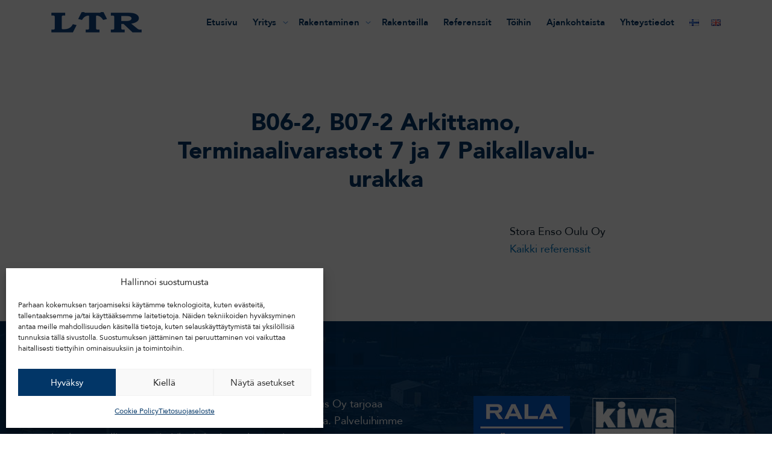

--- FILE ---
content_type: text/css
request_url: https://ltr.fi/wp-content/themes/ltr/style.css?ver=1.0.0
body_size: 16012
content:
/*
 Theme Name:   LTR
 Template:     air-light-master
 Description:  LTR teema
 Author:       Kuuki Marketing Lab Oy
 Author URI:   kuuki.fi
*/ 

/*! normalize.css v8.0.0 | MIT License | github.com/necolas/normalize.css */
/* Document
   ========================================================================== */
/**
 * 1. Correct the line height in all browsers.
 */
html {
  line-height: 1.15;
  /* 1 */
}

/* Sections
   ========================================================================== */
/**
 * Remove the margin in all browsers.
 */
body {
  margin: 0;
}

/**
 * Correct the font size and margin on `h1` elements within `section` and
 * `article` contexts in Chrome, Firefox, and Safari.
 */
h1 {
  font-size: 2em;
  margin: .67em 0;
}

/* Grouping content
   ========================================================================== */
/**
 * 1. Add the correct box sizing in Firefox.
 * 2. Show the overflow in Edge and IE.
 */
hr {
  /* autoprefixer: ignore next */
  box-sizing: content-box;
  /* 1 */
  height: 0;
  /* 1 */
  overflow: visible;
  /* 2 */
}

/**
 * 1. Correct the inheritance and scaling of font size in all browsers.
 * 2. Correct the odd `em` font sizing in all browsers.
 */
pre {
  font-family: monospace, monospace;
  /* 1 */
  font-size: 1em;
  /* 2 */
}

/* Text-level semantics
   ========================================================================== */
/**
 * Remove the gray background on active links in IE 10.
 */
a {
  background-color: transparent;
}

/**
 * 1. Remove the bottom border in Chrome 57-
 * 2. Add the correct text decoration in Chrome, Edge, IE, Opera, and Safari.
 */
abbr[title] {
  border-bottom: 0;
  /* 1 */
  -webkit-text-decoration: underline dotted;
  text-decoration: underline dotted;
  /* 2 */
}

/**
 * Add the correct font weight in Chrome, Edge, and Safari.
 */
b,
strong {
  font-weight: bolder;
}

/**
 * 1. Correct the inheritance and scaling of font size in all browsers.
 * 2. Correct the odd `em` font sizing in all browsers.
 */
code,
kbd,
samp {
  font-family: monospace, monospace;
  /* 1 */
  font-size: 1em;
  /* 2 */
}

/**
 * Add the correct font size in all browsers.
 */
small {
  font-size: 80%;
}

/**
 * Prevent `sub` and `sup` elements from affecting the line height in
 * all browsers.
 */
sub,
sup {
  font-size: 75%;
  line-height: 0;
  position: relative;
  vertical-align: baseline;
}

sub {
  bottom: -.25em;
}

sup {
  top: -.5em;
}

/* Embedded content
   ========================================================================== */
/**
 * Remove the border on images inside links in IE 10.
 */
img {
  border-style: none;
}

/* Forms
   ========================================================================== */
/**
 * 1. Change the font styles in all browsers.
 * 2. Remove the margin in Firefox and Safari.
 */
button,
input,
optgroup,
select,
textarea {
  font-family: inherit;
  /* 1 */
  font-size: 100%;
  /* 1 */
  line-height: 1.15;
  /* 1 */
  margin: 0;
  /* 2 */
}

form .row {
	margin-top: 20px;
}

/**
 * Show the overflow in IE.
 * 1. Show the overflow in Edge.
 */
button,
input {
  /* 1 */
  overflow: visible;
}

/**
 * Remove the inheritance of text transform in Edge, Firefox, and IE.
 * 1. Remove the inheritance of text transform in Firefox.
 */
button,
select {
  /* 1 */
  text-transform: none;
}

/**
 * Correct the inability to style clickable types in iOS and Safari.
 */
button,
[type="button"],
[type="reset"],
[type="submit"] {
  -webkit-appearance: button;
}

/**
 * Remove the inner border and padding in Firefox.
 */
button::-moz-focus-inner,
[type="button"]::-moz-focus-inner,
[type="reset"]::-moz-focus-inner,
[type="submit"]::-moz-focus-inner {
  border-style: none;
  padding: 0;
}

/**
 * Restore the focus styles unset by the previous rule.
 */
button:-moz-focusring,
[type="button"]:-moz-focusring,
[type="reset"]:-moz-focusring,
[type="submit"]:-moz-focusring {
  outline: 1px dotted ButtonText;
}

/**
 * Correct the padding in Firefox.
 */
fieldset {
  padding: .35em .75em .625em;
}

/**
 * 1. Correct the text wrapping in Edge and IE.
 * 2. Correct the color inheritance from `fieldset` elements in IE.
 * 3. Remove the padding so developers are not caught out when they zero out
 *    `fieldset` elements in all browsers.
 */
legend {
  /* autoprefixer: ignore next */
  box-sizing: border-box;
  /* 1 */
  color: inherit;
  /* 2 */
  display: table;
  /* 1 */
  max-width: 100%;
  /* 1 */
  padding: 0;
  /* 3 */
  white-space: normal;
  /* 1 */
}

/**
 * Add the correct vertical alignment in Chrome, Firefox, and Opera.
 */
progress {
  vertical-align: baseline;
}

/**
 * Remove the default vertical scrollbar in IE 10+.
 */
textarea {
  overflow: auto;
}

/**
 * 1. Add the correct box sizing in IE 10.
 * 2. Remove the padding in IE 10.
 */
[type="checkbox"],
[type="radio"] {
  /* autoprefixer: ignore next */
  box-sizing: border-box;
  /* 1 */
  padding: 0;
  /* 2 */
}

/**
 * Correct the cursor style of increment and decrement buttons in Chrome.
 */
[type="number"]::-webkit-inner-spin-button,
[type="number"]::-webkit-outer-spin-button {
  height: auto;
}

/**
 * 1. Correct the odd appearance in Chrome and Safari.
 * 2. Correct the outline style in Safari.
 */
[type="search"] {
  -webkit-appearance: textfield;
  /* 1 */
  outline-offset: -2px;
  /* 2 */
}

/**
 * Remove the inner padding in Chrome and Safari on macOS.
 */
[type="search"]::-webkit-search-decoration {
  -webkit-appearance: none;
}

/**
 * 1. Correct the inability to style clickable types in iOS and Safari.
 * 2. Change font properties to `inherit` in Safari.
 */
::-webkit-file-upload-button {
  -webkit-appearance: button;
  /* 1 */
  font: inherit;
  /* 2 */
}

/* Interactive
   ========================================================================== */
/*
 * Add the correct display in Edge, IE 10+, and Firefox.
 */
details {
  display: block;
}

/*
 * Add the correct display in all browsers.
 */
summary {
  display: list-item;
}

/* Misc
   ========================================================================== */
/**
 * Add the correct display in IE 10+.
 */
template {
  display: none;
}

/**
 * Add the correct display in IE 10.
 */
[hidden] {
  display: none;
}

html,
*,
*:before,
*:after {
  /* autoprefixer: ignore next */
  box-sizing: border-box;
}

img {
  /* autoprefixer: ignore next */
  box-sizing: content-box;
}

/**
 * Background helpers
 */
/**
 * Typography helpers
 */
.screen-reader-text {
  border: 0;
  clip: rect(1px, 1px, 1px, 1px);
  -webkit-clip-path: inset(50%);
  clip-path: inset(50%);
  height: 1px;
  margin: -1px;
  overflow: hidden;
  padding: 0;
  position: absolute !important;
  width: 1px;
  word-wrap: normal !important;
}

.screen-reader-text.skip-link {
  margin: 5px;
}

.screen-reader-text:focus {
  background-color: #f1f1f1;
  border-radius: 0;
  box-shadow: 0 0 2px 2px rgba(0, 0, 0, .6);
  clip: auto !important;
  -webkit-clip-path: none;
  clip-path: none;
  color: #21759b;
  display: block;
  font-size: 17px;
  font-size: 1.7rem;
  font-weight: 700;
  height: auto;
  left: 5px;
  line-height: normal;
  padding: 15px 23px 14px;
  text-decoration: none;
  top: 5px;
  width: auto;
  z-index: 100000;
}

[tabindex="-1"]:focus {
  outline: 0;
}

[data-whatinput="mouse"] *:focus {
  outline: none;
}

[data-whatinput="keyboard"] input:focus,
[data-whatinput="keyboard"] button:focus,
[data-whatinput="keyboard"] select:focus,
[data-whatinput="keyboard"] textarea:focus {
  outline: 4px solid #f9bf47;
  opacity: 1;
}

[data-whatinput="keyboard"] nav ul li a:focus {
  background: #f9bf47;
  color: #000;
}

[data-whatinput="keyboard"] a:focus {
  outline: 2px solid #f9bf47;
  background: rgba(249, 191, 71, .5);
  opacity: 1;
}

[data-whatinput="keyboard"] a.global-link:focus {
  background: rgba(249, 191, 71, .5);
}

.no-js *:focus {
  outline: 4px solid #f9bf47;
}


.container a:hover,
.container a:focus,
.entry-content a:hover,
.entry-content a:focus {
  text-decoration: none;
}

.block {
  background-size: cover;
  background-repeat: no-repeat;
  background-position: center;
  background-color: #fff;
  position: relative;
  min-height: 500px;
  max-width: 100%;
  margin: 0 auto;
}

.shade {
  background: #0b1d2d;
  background: linear-gradient(0deg, rgb(0 0 0  / 35%) 40%, rgba(0,0,0,80%) 100%); 
  position: absolute;
  width: 100%;
  height: 100%;
  top: 0;
  left: 0;
  z-index: 0;
  opacity: .99;
}

.shade.light {
	opacity: 0.4;
}

.site {
  max-width: 100%;
  margin-left: auto;
  margin-right: auto;
  position: relative;
  overflow: hidden;
}

.container {
  padding-top: 64px;
  padding-top: 6.4rem;
  padding-bottom: 64px;
  padding-bottom: 6.4rem;
  width: 100%;
  padding-right: 15px;
  padding-left: 15px;
  margin-right: auto;
  margin-left: auto;
}

@media (max-width: 770px) {
  .container {
    padding-top: 5.33333rem;
    padding-bottom: 5.33333rem;
  }
}

.container.no-padding-bottom {
	padding-bottom: 0px
}

.site-main .container {
  overflow: visible;
  clear: both;
}

.entry-footer {
  overflow: hidden;
  clear: both;
  display: block;
}

.edit-link {
  text-align: left;
  width: 100%;
  display: block;
  clear: both;
  max-width: 100%;
  min-width: 0;
  margin-bottom: 0;
  margin-top: 20px;
  margin-top: 2rem;
  overflow: hidden;
  transition: all .22s;
}

.edit-link a {
  clear: both;
  text-align: center;
  transition: all .22s;
  display: block;
  padding: 20px;
  padding: 2rem;
  background: #fafafa;
  color: #999;
  border: 2px dashed #999;
  margin: 0;
  text-decoration: none;
}

.edit-link a:hover {
  color: #999;
  background: #efefef;
}

a.global-link {
  width: 100%;
  height: 100%;
  z-index: 3;
  position: absolute;
  top: 0;
  left: 0;
}

@font-face {
  font-family: 'Avenir';
  font-display: swap;
  src: url("/wp-content/themes/ltr/fonts/Avenir-Roman.eot");
  src: url("/wp-content/themes/ltr/fonts/Avenir-Roman.eot?#iefix") format("embedded-opentype"), 
	   url("/wp-content/themes/ltr/fonts/Avenir-Roman.woff") format("woff"), 
	   url("/wp-content/themes/ltr/fonts/Avenir-Roman.woff2") format("woff2"), 
	   url("/wp-content/themes/ltr/fonts/Avenir-Roman.ttf") format("truetype"), 
	   url("/wp-content/themes/ltr/fonts/Avenir-Roman.svg#Avenir-Roman") format("svg");
  font-style: normal;
  font-weight: 400;
}

@font-face {
  font-family: 'Avenir';
  font-display: swap;
  src: url("/wp-content/themes/ltr/fonts/Avenir-Oblique.eot");
  src: url("/wp-content/themes/ltr/fonts/Avenir-Oblique.eot?#iefix") format("embedded-opentype"), 
	   url("/wp-content/themes/ltr/fonts/Avenir-Oblique.woff") format("woff"), 
	   url("/wp-content/themes/ltr/fonts/Avenir-Oblique.woff2") format("woff2"), 
	   url("/wp-content/themes/ltr/fonts/Avenir-Oblique.ttf") format("truetype"), 
	   url("/wp-content/themes/ltr/fonts/Avenir-Oblique.svg#Avenir-Oblique") format("svg");
  font-style: italic;
  font-weight: 400;
}

@font-face {
  font-family: 'Avenir';
  font-display: swap;
  src: url("/wp-content/themes/ltr/fonts/Avenir-Heavy.eot");
  src: url("/wp-content/themes/ltr/fonts/Avenir-Heavy.eot?#iefix") format("embedded-opentype"), 
	   url("/wp-content/themes/ltr/fonts/Avenir-Heavy.woff") format("woff"), 
	   url("/wp-content/themes/ltr/fonts/Avenir-Heavy.woff2") format("woff2"), 
	   url("/wp-content/themes/ltr/fonts/Avenir-Heavy.ttf") format("truetype"), 
	   url("/wp-content/themes/ltr/fonts/Avenir-HeavyOblique.svg#Avenir-HeavyOblique") format("svg");
  font-style: normal;
  font-weight: 700;
}

@font-face {
  font-family: 'Avenir';
  font-display: swap;
  src: url("/wp-content/themes/ltr/fonts/Avenir-HeavyOblique.eot");
  src: url("/wp-content/themes/ltr/fonts/Avenir-HeavyOblique.eot?#iefix") format("embedded-opentype"), 
	   url("/wp-content/themes/ltr/fonts/Avenir-HeavyOblique.woff") format("woff"), 
	   url("/wp-content/themes/ltr/fonts/Avenir-HeavyOblique.woff2") format("woff2"), 
	   url("/wp-content/themes/ltr/fonts/Avenir-HeavyOblique.ttf") format("truetype"), 
	   url("/wp-content/themes/ltr/fonts/Avenir-HeavyOblique.svg#Avenir-HeavyOblique") format("svg");
  font-style: italic;
  font-weight: 700;
}


@font-face {
  font-family: 'Avenir';
  font-display: swap;
  src: url("/wp-content/themes/ltr/fonts/Avenir-Black.eot");
  src: url("/wp-content/themes/ltr/fonts/Avenir-Black.eot?#iefix") format("embedded-opentype"), 
	   url("/wp-content/themes/ltr/fonts/Avenir-Black.woff") format("woff"), 
	   url("/wp-content/themes/ltr/fonts/Avenir-Black.woff2") format("woff2"), 
	   url("/wp-content/themes/ltr/fonts/Avenir-Black.ttf") format("truetype"), 
	   url("/wp-content/themes/ltr/fonts/Avenir-Black.svg#Avenir-Black") format("svg");
  font-style: normal;
  font-weight: 900;
}


:root {
  font-size: 62.5%;
}

body {
  font-size: 17px;
  font-size: 1.7rem;
  font-family: 'Avenir', sans-serif;
  color: #0b1d2d;
  font-weight: 400;
  -webkit-text-size-adjust: none;
  -moz-text-size-adjust: none;
  -ms-text-size-adjust: none;
  text-size-adjust: none;
  text-rendering: geometricPrecision;
  -webkit-font-smoothing: antialiased;
  -moz-osx-font-smoothing: grayscale;
  background: #ffffff;
}

a {
  color: #0072bb;
  text-decoration: none;
  transition: color 0.2s ease-in-out;
}

.site-content .entry-footer a, .site-content .entry-content a, .site-footer .bottom-footer a {
  background: linear-gradient( to bottom, #eaf4fe 0%, #eaf4fe 100% );
  background-position: 0 100%;
  background-repeat: repeat-x;
  background-size: 2px 2px;
  color: #0072bb;
  text-decoration: none;
  transition: background-size 0.2s;
}


.site-footer .bottom-footer a {
  color: #fff;
}

.site-content .entry-content .accordion a {
	background: transparent;
	
}

.site-content .entry-footer a:hover, .site-content .entry-content a:hover {
  background-size: 2px 50px;
}

a:hover {
  color: #009de0;
  transition: color 0.2s ease-in-out;
}

p,
dd,
dt,
figcaption,
hr,
small,
ol,
ul,
li,
blockquote,
kbd,
pre,
samp,
code,
th,
td,
table,
tr,
textarea,
select,
input[type="text"],
input[type="tel"],
input[type="url"],
input[type="password"],
input[type="number"],
input[type="month"],
input[type="week"],
input[type="email"],
input[type="search"] {
  font-size: 17px;
  letter-spacing: -.003em;
  line-height: 1.6;
}

@media screen and (min-width: 320px) {
  p,
  dd,
  dt,
  figcaption,
  hr,
  small,
  ol,
  ul,
  li,
  blockquote,
  kbd,
  pre,
  samp,
  code,
  th,
  td,
  table,
  tr,
  textarea,
  select,
  input[type="text"],
  input[type="tel"],
  input[type="url"],
  input[type="password"],
  input[type="number"],
  input[type="month"],
  input[type="week"],
  input[type="email"],
  input[type="search"] {
    font-size: calc(16px + 3 * ((100vw - 320px) / 1600));
  }
}

@media screen and (min-width: 1920px) {
  p,
  dd,
  dt,
  figcaption,
  hr,
  small,
  ol,
  ul,
  li,
  blockquote,
  kbd,
  pre,
  samp,
  code,
  th,
  td,
  table,
  tr,
  textarea,
  select,
  input[type="text"],
  input[type="tel"],
  input[type="url"],
  input[type="password"],
  input[type="number"],
  input[type="month"],
  input[type="week"],
  input[type="email"],
  input[type="search"] {
    font-size: 18px;
  }
}


p {
  margin-top: 29px;
  margin-top: 2.9rem;
  margin-bottom: 29px;
  margin-bottom: 2.9rem;
}

p:first-child {
  margin-top: 0;
}

p:last-child {
  margin-bottom: 0;
}

h1,
h2,
h3,
h4,
h5,
h6 {
  color: #023667; 
  font-family: 'Avenir', sans-serif;
  font-weight: 900;
  line-height: 1.2;
}

.white h1, .white h2, .white h3, .white h4, .white h5, .white h6, .white p, .white ul {
	color: #fff
}

.white .entry-content h2, 
.white .entry-content h3 {
	font-weight: 700;
}

.white .dark-text h3,
.white .dark-text h4,
.white .dark-text h2 {
	color: #023667; 
}

.white .dark-text p {
	color: #0b1d2d;
}


h1 {
  font-size: 32px;
}

@media screen and (min-width: 320px) {
  h1 {font-size: calc(40px + 19 * ((100vw - 320px) / 1600));}
  .single h1 {font-size: calc(28px + 19 * ((100vw - 320px) / 1600));}
}

@media screen and (min-width: 1920px) {
  h1 {font-size: 60px;}
}

h2 {
  font-size: 24px;
}

.accordion h2 {
	margin-bottom: 0;
}

@media screen and (min-width: 320px) {
  h2 {
    font-size: calc(24px + 14 * ((100vw - 320px) / 1600));
  }
}

@media screen and (min-width: 1920px) {
  h2 {
    font-size: 38px;
  }
}

h3,
.accent {
  font-size: 21px;
}

@media screen and (min-width: 320px) {
  h3,
  .accent {
    font-size: calc(21px + 7 * ((100vw - 320px) / 1600));
  }
}

@media screen and (min-width: 1920px) {
  h3,
  .accent {
    font-size: 28px;
  }
}

h4,
.comment-list li .comment-author {
  font-size: 18px;
}

@media screen and (min-width: 320px) {
  h4,
  .comment-list li .comment-author {
    font-size: calc(18px + 3 * ((100vw - 320px) / 1600));
  }
}

@media screen and (min-width: 1920px) {
  h4,
  .comment-list li .comment-author {
    font-size: 21px;
  }
}

h5 {
  font-size: 14px;
}

@media screen and (min-width: 320px) {
  h5 {
    font-size: calc(14px + 3 * ((100vw - 320px) / 1600));
  }
}

@media screen and (min-width: 1920px) {
  h5 {
    font-size: 17px;
  }
}

h6 {
  font-size: 14px;
}

@media screen and (min-width: 320px) {
  h6 {
    font-size: calc(14px + -2 * ((100vw - 320px) / 1600));
  }
}

@media screen and (min-width: 1920px) {
  h6 {
    font-size: 12px;
  }
}

dd, dl {
	margin:0;
}

ul {
  list-style: disc outside;
  padding-left: 19px;
  padding-left: 1.9rem;
}

ul li {
  padding-left: 0;
}

ol {
  padding-left: 19px;
  padding-left: 1.9rem;
}

b,
strong {
  font-weight: 700;
}

em,
i {
  font-style: italic;
}

small {
  line-height: 1;
  font-size: .875em;
}

img {
  -ms-interpolation-mode: bicubic;
  height: auto;
  vertical-align: middle;
  max-width: 100%;
}

figure {
  position: relative;
  margin-bottom: 10px;
  margin-bottom: 1rem;
  margin-left: 0;
  margin-right: 0;
  margin-top: 0;
}

figure > img {
  width: 100%;
}

.entry-img {
	position: relative;
	margin-bottom: 40px;
	margin-top: 30px;
}


.entry-img img{
	width: 100%;
}

figcaption {
	    margin-top: 15px;
	font-weight: 700;
    font-size: 14px;
    line-height: 1.3;
    position: absolute;
    bottom: -20px;
    z-index: 9;
    background: #049ed4;
    padding: 14px 15px;
    color: #fff;
}

blockquote {
  clear: both;
  border: 0 none;
  position: relative;
  margin-top: 30px;
  margin-top: 3rem;
  padding-bottom: 30px;
  padding-bottom: 3rem;
  margin: 0;
}

blockquote p {
  font-style: italic;
  margin-bottom: 0;
  position: relative;
  overflow: visible;
  color: #666;
}

@media (min-width: 770px) {
  blockquote {
    margin-top: 4rem;
    padding-bottom: 4rem;
  }
}

blockquote:before {
  content: '';
  display: block;
  height: 4px;
  position: absolute;
  left: 0;
  top: 0;
  max-width: 147px;
}

@media (min-width: 480px) {
  blockquote:before {
    width: 30%;
  }
}

cite {
  display: block;
  font-style: italic;
}

hr {
  background-image: linear-gradient(to bottom, rgba(0, 0, 0, 0) 50%, #2caffe 50%);
  background-repeat: repeat-x;
  background-size: 1px 1px;
  background-position: center;
  border: 0;
  padding-top: 20px;
  padding-top: 2rem;
  padding-bottom: 20px;
  padding-bottom: 2rem;
  margin: 0;
  height: 0;
}

kbd,
pre,
samp {
  font-family: 'Menlo', 'Courier', monospace;
}

code {
  color: #c7254e;
  background-color: #f9f2f4;
  font-family: 'Menlo', 'Courier', monospace;
  line-height: 1;
  padding: 3.75px 5px;
  padding: .375rem .5rem;
  border-radius: .3rem;
  font-size: inherit;
}

pre code {
  display: inline-block;
  padding: 11.5px 10px 8.5px;
  padding: 1.15rem 1rem .85rem;
}

pre {
  border-radius: .3rem;
  display: block;
  white-space: pre-wrap;
  word-break: break-all;
  word-wrap: break-word;
  margin-bottom: 20px;
  margin-bottom: 2rem;
}

.text-center {
	text-align: center;
}

.site-header {
  position: relative;
  z-index: 15;
  padding-bottom: 20px;
  padding-bottom: 2rem;
  padding-top: 20px;
  padding-top: 2rem;
  display: flex;
  align-items: center;
  justify-content: space-between;
}

.site-header .container {
	padding-top: 0;
	padding-bottom: 0;
}

.category .content-area {
	padding-top: 30px;
}

.site-title {
  margin: 0;
}

.site-title img {
	width: 150px;
    height: 34px;
}

.site-footer {
  background: #023059 url(/wp-content/themes/ltr/images/footer.jpg) no-repeat top center;
  background-size: cover;
  color: #fff;
  overflow: hidden;
  clear: both;
  padding-top: 60px;
  padding-bottom: 60px;
}

.site-footer svg {
  fill: #fff;
  top: 2px;
  position: relative;
}

.site-footer p,
.site-footer span {
  color: #fff;
}

.site-footer a {
  color: #fff;
}

.site-footer a:hover {
  color: #b3daff;
}

.site-footer .sertit > div {
	display: inline-block;
	margin: 0px 0px 0px 35px;
	float: left;
}



img.image.wp-image-430 {
    max-width: 160px!important;
}

.top-footer {
	padding-bottom: 64px;
}

.theme-info {
  overflow: hidden;
}

.margin-top {
	margin-top: 30px;
}

.margin-top-50 {
	margin-top: 50px;
}


@media (min-width: 770px) {
  .theme-info {
    width: 60%;
    text-align: right;
    float: right;
  }
}

.content-area button,
.content-area .button,
.content-area input[type="reset"],
.content-area input[type="submit"],
.content-area input[type="button"],
.site-footer button,
.site-footer .button,
.site-footer input[type="reset"],
.site-footer input[type="submit"],
.site-footer input[type="button"] {
  font-size: 16px;
  font-size: 1.6rem;
  background: #0072bb;
  color: #fff;
  border: 2px solid #0072bb;
  width: auto;
  display: inline-block;
  padding: 12px 30px;
  padding: 1.2rem 3rem;
  margin-bottom: 10px;
  margin-bottom: 1rem;
  text-decoration: none;
  position: relative;
  cursor: pointer;
  transition: 150ms linear background;
  font-weight: 700;
}

#cookie-notice .cn-button {
	background: #0072bb; 
}

@media (max-width: 480px) {
  .content-area button,
  .content-area .button,
  .content-area input[type="reset"],
  .content-area input[type="submit"],
  .content-area input[type="button"],
  .site-footer button,
  .site-footer .button,
  .site-footer input[type="reset"],
  .site-footer input[type="submit"],
  .site-footer input[type="button"] {
    display: block;
    text-align: center;
  }
}

.content-area button:hover,
.content-area button:focus,
.content-area .button:hover,
.content-area .button:focus,
.content-area input[type="reset"]:hover,
.content-area input[type="reset"]:focus,
.content-area input[type="submit"]:hover,
.content-area input[type="submit"]:focus,
.content-area input[type="button"]:hover,
.content-area input[type="button"]:focus,
.site-footer button:hover,
.site-footer button:focus,
.site-footer .button:hover,
.site-footer .button:focus,
.site-footer input[type="reset"]:hover,
.site-footer input[type="reset"]:focus,
.site-footer input[type="submit"]:hover,
.site-footer input[type="submit"]:focus,
.site-footer input[type="button"]:hover,
.site-footer input[type="button"]:focus {
  color: #fff;
  background: #009de0;
}

.content-area button.button-ghost,
.content-area .button.button-ghost,
.content-area input[type="reset"].button-ghost,
.content-area input[type="submit"].button-ghost,
.content-area input[type="button"].button-ghost,
.site-footer button.button-ghost,
.site-footer .button.button-ghost,
.site-footer input[type="reset"].button-ghost,
.site-footer input[type="submit"].button-ghost,
.site-footer input[type="button"].button-ghost {
  background-color: transparent;
  border: 2px solid #0072bb;
  color: #0072bb;
}

.content-area button.button-ghost:hover,
.content-area .button.button-ghost:hover,
.content-area input[type="reset"].button-ghost:hover,
.content-area input[type="submit"].button-ghost:hover,
.content-area input[type="button"].button-ghost:hover,
.site-footer button.button-ghost:hover,
.site-footer .button.button-ghost:hover,
.site-footer input[type="reset"].button-ghost:hover,
.site-footer input[type="submit"].button-ghost:hover,
.site-footer input[type="button"].button-ghost:hover {
  background-color: #0072bb;
  color: #fff;
}


a,
button,
input {
  -webkit-tap-highlight-color: transparent;
}


textarea,
select,
input[type="text"],
input[type="tel"],
input[type="url"],
input[type="password"],
input[type="number"],
input[type="month"],
input[type="week"],
input[type="email"],
input[type="search"] {
  background: #f0f0f0;
  border: 0;
  padding: 15px 20px;
  line-height: 24px;
  transition: background .55s;
  text-decoration: none;
  position: relative;
  -webkit-appearance: none;
  -moz-appearance: none;
  appearance: none;
  margin-bottom: 0;
  max-width: 100%; 
  width: 100%;
}

textarea::-webkit-input-placeholder,
select::-webkit-input-placeholder,
input[type="text"]::-webkit-input-placeholder,
input[type="tel"]::-webkit-input-placeholder,
input[type="url"]::-webkit-input-placeholder,
input[type="password"]::-webkit-input-placeholder,
input[type="number"]::-webkit-input-placeholder,
input[type="month"]::-webkit-input-placeholder,
input[type="week"]::-webkit-input-placeholder,
input[type="email"]::-webkit-input-placeholder,
input[type="search"]::-webkit-input-placeholder {
  color: #434343;
  opacity: .4;
}

textarea::-moz-placeholder,
select::-moz-placeholder,
input[type="text"]::-moz-placeholder,
input[type="tel"]::-moz-placeholder,
input[type="url"]::-moz-placeholder,
input[type="password"]::-moz-placeholder,
input[type="number"]::-moz-placeholder,
input[type="month"]::-moz-placeholder,
input[type="week"]::-moz-placeholder,
input[type="email"]::-moz-placeholder,
input[type="search"]::-moz-placeholder {
  color: #434343;
  opacity: .4;
}

textarea:-ms-input-placeholder,
select:-ms-input-placeholder,
input[type="text"]:-ms-input-placeholder,
input[type="tel"]:-ms-input-placeholder,
input[type="url"]:-ms-input-placeholder,
input[type="password"]:-ms-input-placeholder,
input[type="number"]:-ms-input-placeholder,
input[type="month"]:-ms-input-placeholder,
input[type="week"]:-ms-input-placeholder,
input[type="email"]:-ms-input-placeholder,
input[type="search"]:-ms-input-placeholder {
  color: #434343;
  opacity: .4;
}

textarea::-ms-input-placeholder,
select::-ms-input-placeholder,
input[type="text"]::-ms-input-placeholder,
input[type="tel"]::-ms-input-placeholder,
input[type="url"]::-ms-input-placeholder,
input[type="password"]::-ms-input-placeholder,
input[type="number"]::-ms-input-placeholder,
input[type="month"]::-ms-input-placeholder,
input[type="week"]::-ms-input-placeholder,
input[type="email"]::-ms-input-placeholder,
input[type="search"]::-ms-input-placeholder {
  color: #434343;
  opacity: .4;
}

textarea::placeholder,
select::placeholder,
input[type="text"]::placeholder,
input[type="tel"]::placeholder,
input[type="url"]::placeholder,
input[type="password"]::placeholder,
input[type="number"]::placeholder,
input[type="month"]::placeholder,
input[type="week"]::placeholder,
input[type="email"]::placeholder,
input[type="search"]::placeholder {
  color: #434343;
  opacity: .4;
}

textarea:focus,
select:focus,
input[type="text"]:focus,
input[type="tel"]:focus,
input[type="url"]:focus,
input[type="password"]:focus,
input[type="number"]:focus,
input[type="month"]:focus,
input[type="week"]:focus,
input[type="email"]:focus,
input[type="search"]:focus {
  background: #dfdfdf;
  border-color: #222;
  outline: 0;
}

textarea:focus::-webkit-input-placeholder,
select:focus::-webkit-input-placeholder,
input[type="text"]:focus::-webkit-input-placeholder,
input[type="tel"]:focus::-webkit-input-placeholder,
input[type="url"]:focus::-webkit-input-placeholder,
input[type="password"]:focus::-webkit-input-placeholder,
input[type="number"]:focus::-webkit-input-placeholder,
input[type="month"]:focus::-webkit-input-placeholder,
input[type="week"]:focus::-webkit-input-placeholder,
input[type="email"]:focus::-webkit-input-placeholder,
input[type="search"]:focus::-webkit-input-placeholder {
  color: #222;
  opacity: .8;
}

textarea:focus::-moz-placeholder,
select:focus::-moz-placeholder,
input[type="text"]:focus::-moz-placeholder,
input[type="tel"]:focus::-moz-placeholder,
input[type="url"]:focus::-moz-placeholder,
input[type="password"]:focus::-moz-placeholder,
input[type="number"]:focus::-moz-placeholder,
input[type="month"]:focus::-moz-placeholder,
input[type="week"]:focus::-moz-placeholder,
input[type="email"]:focus::-moz-placeholder,
input[type="search"]:focus::-moz-placeholder {
  color: #222;
  opacity: .8;
}

textarea:focus:-ms-input-placeholder,
select:focus:-ms-input-placeholder,
input[type="text"]:focus:-ms-input-placeholder,
input[type="tel"]:focus:-ms-input-placeholder,
input[type="url"]:focus:-ms-input-placeholder,
input[type="password"]:focus:-ms-input-placeholder,
input[type="number"]:focus:-ms-input-placeholder,
input[type="month"]:focus:-ms-input-placeholder,
input[type="week"]:focus:-ms-input-placeholder,
input[type="email"]:focus:-ms-input-placeholder,
input[type="search"]:focus:-ms-input-placeholder {
  color: #222;
  opacity: .8;
}

textarea:focus::-ms-input-placeholder,
select:focus::-ms-input-placeholder,
input[type="text"]:focus::-ms-input-placeholder,
input[type="tel"]:focus::-ms-input-placeholder,
input[type="url"]:focus::-ms-input-placeholder,
input[type="password"]:focus::-ms-input-placeholder,
input[type="number"]:focus::-ms-input-placeholder,
input[type="month"]:focus::-ms-input-placeholder,
input[type="week"]:focus::-ms-input-placeholder,
input[type="email"]:focus::-ms-input-placeholder,
input[type="search"]:focus::-ms-input-placeholder {
  color: #222;
  opacity: .8;
}

textarea:focus::placeholder,
select:focus::placeholder,
input[type="text"]:focus::placeholder,
input[type="tel"]:focus::placeholder,
input[type="url"]:focus::placeholder,
input[type="password"]:focus::placeholder,
input[type="number"]:focus::placeholder,
input[type="month"]:focus::placeholder,
input[type="week"]:focus::placeholder,
input[type="email"]:focus::placeholder,
input[type="search"]:focus::placeholder {
  color: #222;
  opacity: .8;
}

select {
  border: 0;
  border-radius: 0;
  background-image: url('svg/select.svg');
  background-repeat: no-repeat;
  background-position: right center;
  padding-right: 40px;
  transition: none;
  width: 100%;
  max-width: 100%;
  min-width: 0;
  -webkit-appearance: none;
  -moz-appearance: none;
  text-indent: 1px;
}

select::-ms-expand {
  display: none;
}

select:hover,
select:focus {
  border-color: #222;
}

form p {
  margin-bottom: 20px;
}

form p.form-submit {
  margin-bottom: 0;
}

form.search-form .search-field {
  float: left;
  margin-right: 5px;
}

form.search-form .search-submit {
  padding: 19px 1.75em;
  line-height: 1;
}

.site-title {
  margin: 0;
  z-index: 9;
  position: relative;
  max-width: 190px;
  height: inherit;
}

.site-title a {
  display: flex;
}

.site-title a svg {
  transition: transform 1s ease-in;
  width: 200px;
  height: 60px;	
}

.site-header {
   -webkit-transition: all .35s ease-in-out,-webkit-transform .35s ease-in-out;
    transition: all .35s ease-in-out,-webkit-transform .35s ease-in-out;
    transition: all.35s ease-in-out,transform .35s ease-in-out;
    transition: all .35s ease-in-out,transform .35s ease-in-out,-webkit-transform .35s ease-in-out;
}

.nav-container-sticky .site-header {
	box-shadow: 0 0 11px rgba(0, 0, 0, 0.2); 
	background-color: #fff;
}

.nav-container {
    background-color: #0323428a;
    position: fixed;
    z-index: 99;
    width: 100%;
}

.single .nav-container {
    background-color: transparent;
}

.nav-primary .menu-items {
  position: relative;
  z-index: 9999;
}

.nav-primary .menu-items ul,
.nav-primary .menu-items li {
  display: block;
  list-style: none;
  margin: 0;
  padding: 0;
  line-height: normal;
  direction: ltr;
  text-align: left;
  -webkit-tap-highlight-color: rgba(0, 0, 0, 0);
}

.nav-primary .menu-items li,
.nav-primary .menu-items a {
  position: relative;
}

.nav-primary .menu-items .disabled {
  cursor: not-allowed;
}

.nav-primary .menu-items li > h1,
.nav-primary .menu-items li > h2,
.nav-primary .menu-items li > h3,
.nav-primary .menu-items li > h4,
.nav-primary .menu-items li > h5,
.nav-primary .menu-items li > h6 {
  margin: 0;
  padding: 0;
}

@media only screen and (min-width: 960px) {
  .nav-primary .menu-items ul {
    display: none;
  }
}

@media only screen and (-ms-high-contrast: active) and (min-width: 960px), only screen and (-ms-high-contrast: none) and (min-width: 960px) {
  .nav-primary .menu-items ul {
    display: none;
  }
}

@media only screen and (max-width: 960px) {
  .js .nav-primary .menu-items ul {
    display: none;
  }
}

.nav-primary ul ul {
  margin-top: 0;
  margin-left: 25px;
}

.nav-primary ul ul ul {
  margin-left: 25px;
}

.single .site-content {
	padding-top: 90px;
}

@media only screen and (min-width: 960px) {
  .js .nav-primary ul .sub-menu.toggled-on {
    display: block;
  }
}

@media only screen and (-ms-high-contrast: active) and (min-width: 960px), only screen and (-ms-high-contrast: none) and (min-width: 960px) {
  .js .nav-primary ul .sub-menu.toggled-on {
    display: block;
  }
}

@media only screen and (max-width: 960px) {
  .js .nav-primary ul .sub-menu.toggled-on {
    display: block;
  }
}

.dropdown-toggle:after,
.dropdown-toggle.toggled-on:after,
.nav-toggle:before,
.nav-toggle.toggled-on:before {
  speak: none;
}

.dropdown-toggle:after,
.dropdown-toggle.toggled-on:after {
  font-size: 13px;
  font-size: 1.3rem;
}

.no-js .nav-toggle {
  display: none;
}


.nav-container .nav-primary > ul > li > a,
.nav-container .nav-primary > ul > li > button {
    color: #fff;
    position: relative;
	font-weight: 700; 
}

.single .nav-container .nav-primary > ul > li > a,
.nav-container.nav-container-sticky .nav-primary > ul > li > a {
	color: #023667;
}

@media only screen and (min-width: 960px) {
	
  .nav-primary ul li:hover > ul {
    display: block;
  }

  .no-js .nav-primary ul li:hover > ul,
  .no-js .nav-primary ul li:focus > ul {
    display: block;
  }
}

@media only screen and (min-width: 960px) and (max-width: 960px) {
  .nav-primary ul li:hover > ul {
    display: block;
  }
}

@media only screen and (min-width: 960px) and (-ms-high-contrast: active), only screen and (min-width: 960px) and (-ms-high-contrast: none) {
  .nav-primary ul li:hover > ul {
    display: block;
  }
}

.main-navigation-wrapper {
	display: flex;
    align-items: center;
    justify-content: flex-end;
}


@media only screen and (min-width: 960px) {
  .nav-toggle {
    display: none;
  }

  .nav-primary {
      padding: 0rem;
	  width: 100%;
  }
	
	
  .nav-primary .menu-items {
    margin: 0;
    padding: 0;
    background: transparent;
    position: relative;
    display: flex;
    align-items: center;
	justify-content: flex-end;
  }

  .nav-primary .menu-item {
    position: relative;
    margin: 0;
  }

  .nav-primary .menu-item a {
    font-size: 1.5rem;
    padding: 0;
    margin: 0 10px 0px 15px;
    display: inline-flex;
    align-items: center;
    min-height: 3rem;
    text-decoration: none;
    box-shadow: none;
  }
	
  .nav-primary .menu-item a.disabled {
    color: #bbb;
  }

	
  .nav-primary .current-menu-item a {
    box-shadow: inset 0 -2px 0 #0072bb;
  }
	
	.nav-primary ul.sub-menu .current-menu-item a {
		box-shadow: none;
	}
	
 .nav-primary .current-menu-item ul.sub-menu li a {
    box-shadow: none;
  }	
	
  .nav-primary .menu-item ul {
    position: absolute;
    top: 100%;
    left: 0;
    width: 22rem;
    background: #fff;
    margin-left: 0;
    padding-bottom: .5rem;
    padding-top: .5rem;
    padding-left: 0;
    margin-top: 1rem;
    z-index: 999;
  }
	
	.nav-primary .pll-parent-menu-item a {
		margin: 0 5px;
	}

	.nav-primary .pll-parent-menu-item ul.sub-menu {
		width: 4rem;
	}
	
  .nav-primary .menu-item ul.sub-menu {
    padding-left: 0;
    padding-top: 1rem;
    padding-bottom: 1rem;
	-webkit-box-shadow: 0 4px 3px 0px rgb(0 0 0 / 20%);
    box-shadow: 0 4px 3px 0px rgb(0 0 0 / 20%);
  }

  .nav-primary .menu-item ul.sub-menu li {
    margin: 0;
	padding: 5px 0;  
  }

  .nav-primary .menu-item ul li {
    float: none;
    padding: 0;
  }
	
  .nav-primary .menu-item ul ul {
    top: 0;
    left: 100%;
    margin-left: 0;
    margin-top: -5px;
  }

  .nav-primary .menu-item ul a {
    padding: 5px 0px;
    font-size: 1.4rem;
    font-weight: 400;
    color: #222;
    display: block;
  }

  .nav-primary .menu-item ul .current-menu-item a {
	  color: #023667;
	  font-weight: 600;
   }	
	
  .nav-primary .menu-item ul li:hover {
	background: #f6f6f6; 
  }
	
  .nav-primary .menu-item ul a:hover,
  .nav-primary .menu-item ul a:focus,
  .nav-primary .menu-item ul a:active,
  .nav-primary .menu-item ul a.highlighted {
    color: #023667;
	
  }

  .nav-primary .menu-item ul .disabled {
    background: #fff;
    color: #ccc;
  }

  .nav-primary .menu-item ul li .dropdown-toggle {
    background-color: transparent;
    border: none;
    border-radius: 0;
    color: #3962c9;
    height: 3rem;
    width: 3rem;
    flex-shrink: 0;
  }

  .nav-primary .menu-item ul li .dropdown-toggle:hover,
  .nav-primary .menu-item ul li .dropdown-toggle:active {
    background-color: transparent;
    border: none;
    color: #3962c9;
  }

  .nav-primary .menu-item ul li .dropdown-toggle svg {
    transform: rotate(-90deg) rotateX(0deg);
    width: 1rem;
    height: 1rem;
  }

  .nav-primary .menu-item ul li .dropdown-toggle.toggled-on svg {
    transform: rotate(-90deg) rotateX(180deg);
  }

  .nav-primary .menu-item button.dropdown-toggle {
    background-color: transparent;
    border: none;
    border-radius: 50%;
    color: #5d98e2;
    height: 3rem;
    width: 1rem;
    padding: 0;
    display: inline-flex;
    align-items: center;
    justify-content: center;
  }

  .nav-primary .menu-item button.dropdown-toggle svg {
    transition: transform .3s ease-in;
    width: 9px;
    height: 9px;
  }

  .nav-primary .menu-item button.dropdown-toggle.toggled-on svg {
    transform: rotateX(180deg);
  }

  .nav-primary .menu-item > li > ul:after {
    content: '';
    position: absolute;
    width: 0;
    height: 0;
    overflow: hidden;
    border-style: dashed dashed solid;
    top: -16px;
    left: 31px;
    border-width: 8px;
    border-color: transparent transparent #fff;
  }

  .nav-primary .menu-item.menu-item-has-children {
    margin-right: .2rem;
    position: relative;
    display: flex;
    justify-content: space-between;
	cursor: default; 
  }
	
.nav-primary>ul:first-of-type>.menu-item-has-children:focus::before, .nav-primary>ul:first-of-type>.menu-item-has-children:hover::before {
    transform: scale(1);
    transition: .25s cubic-bezier(.19,1,.22,1);
}	
	
  .menu-item-has-children::before {
    border-color: transparent transparent #fff;
    border-style: solid;
    border-width: 0 5px 5px;
    bottom: -10px;
    content: '';
    display: block;
    height: 0;
    left: 50%;
    margin-left: -20px;
    position: absolute;
    transform: scale(0);
    transform-origin: center bottom;
    transition: none;
    width: 0;
}

  .nav-primary .menu-item.menu-item-has-children:after {
    display: block;
    position: absolute;
    content: '';
    height: 1rem;
    width: 100%;
    top: 100%;
  }

  .nav-primary .sub-menu .menu-item-has-children:after {
    display: none;
  }
}

/* Hamburgers */
.hamburger {
  padding: 50px 15px;
  padding: 5rem 1.5rem;
  display: inline-block;
  cursor: pointer;
  transition-property: opacity, -webkit-filter;
  transition-property: opacity, filter;
  transition-property: opacity, filter, -webkit-filter;
  transition-duration: .15s;
  transition-timing-function: linear;
  font: inherit;
  color: inherit;
  text-transform: none;
  background-color: transparent;
  border: 0;
  margin: 0;
  overflow: visible;
}

.hamburger:hover {
  opacity: .8;
}

.hamburger.is-active:hover {
  opacity: .8;
}

.hamburger.is-active .hamburger-inner,
.hamburger.is-active .hamburger-inner::before,
.hamburger.is-active .hamburger-inner::after {
  background-color: #fff;
}

.hamburger-box {
  width: 30px;
  width: 3rem;
  height: 16px;
  height: 1.6rem;
  display: inline-block;
  position: relative;
}

.hamburger-inner {
  display: block;
  top: 50%;
  margin-top: -1px;
  margin-top: -0.1rem;
}

.hamburger-inner,
.hamburger-inner::before,
.hamburger-inner::after {
  width: 30px;
  width: 3rem;
  height: 2px;
  height: .2rem;
  background-color: #fff;
  border-radius: 0px;
  position: absolute;
  transition-property: transform;
  transition-duration: .15s;
  transition-timing-function: ease;
}

.nav-container-sticky .hamburger-inner,
.nav-container-sticky .hamburger-inner::before,
.nav-container-sticky .hamburger-inner::after {
background-color: #023667	
}


.hamburger-inner::before,
.hamburger-inner::after {
  content: '';
  display: block;
}

.hamburger-inner::before {
  top: -6px;
  top: -0.6rem;
}

.hamburger-inner::after {
  bottom: -6px;
  bottom: -0.6rem;
}



/*
   * Spin
   */
.hamburger--spin .hamburger-inner,
.hamburger .hamburger-inner {
  transition-duration: .22s;
  transition-timing-function: cubic-bezier(.55, .055, .675, .19);
}

.hamburger--spin .hamburger-inner::before,
.hamburger .hamburger-inner::before {
  transition: top .1s .25s ease-in, opacity .1s ease-in;
}

.hamburger--spin .hamburger-inner::after,
.hamburger .hamburger-inner::after {
  transition: bottom .1s .25s ease-in, transform .22s cubic-bezier(.55, .055, .675, .19);
}

.hamburger--spin.is-active .hamburger-inner,
.is-active.hamburger .hamburger-inner {
  transform: rotate(225deg);
  transition-delay: .12s;
  transition-timing-function: cubic-bezier(.215, .61, .355, 1);
}

.hamburger--spin.is-active .hamburger-inner::before,
.is-active.hamburger .hamburger-inner::before {
  top: 0;
  opacity: 0;
  transition: top .1s ease-out, opacity .1s .12s ease-out;
}

.hamburger--spin.is-active .hamburger-inner::after,
.is-active.hamburger .hamburger-inner::after {
  bottom: 0;
  transform: rotate(-90deg);
  transition: bottom .1s ease-out, transform .22s .12s cubic-bezier(.215, .61, .355, 1);
}


@media screen and (max-width: 959px) {
  .no-js .site-header {
    position: static;
    background: #fff;
  }

  .disable-scroll {
    overflow: hidden;
  }

  .js.js-nav-active {
    overflow: hidden;
  }

  .js.js-nav-active .nav-primary {
    visibility: visible;
    opacity: 1;
    pointer-events: all;

  }

  .js.js-nav-active .nav-primary .menu-items {
    opacity: 1;
  }

  .js .nav-primary {
    position: fixed;
    z-index: 5;
    top: 0px;
    left: 0;
	background-color: #023667
  }

  .js .nav-primary .menu-items {
    padding: 70px 0;
    height: 100vh;
  }

  .nav-primary {
    height: 100vh;
    width: 100vw;
    overflow: auto;
    transition: all 300ms ease-in-out;
    margin: 0;
    display: block;
    will-change: opacity;
    visibility: hidden;
    opacity: 0;
    pointer-events: none;
  }

  .nav-primary .menu-items {
    opacity: 0;
    margin: 0;
    width: 100%;
    float: none;
    padding: 2rem 0;
    outline: none;
  }

  .nav-primary .menu-items a {
    padding-top: 1rem;
    padding-bottom: 1rem;
    padding-left: 5%;
    padding-right: 5%;
    font-size: 2rem;
    font-weight: 600;
    line-height: 2.7rem;
    text-decoration: none;
    position: relative;
    z-index: 0;
    display: block;
    outline: none;
	color: #fff!important;
  }

  .nav-primary .menu-items a:focus {
    outline: none;
  }

  .nav-primary .menu-items a.has-submenu {
    width: 80%;
    position: static;
  }

  .nav-primary .menu-items .current-menu-parent > a,
  .nav-primary .menu-items .current-menu-item > a {
    background-color: #16529d
  }

  .nav-primary .menu-items .disabled {
    color: #bbb;
  }

  .nav-primary .menu-items .highlighted .sub-arrow:before {
    display: block;
    content: '-';
  }

  .nav-primary .menu-items .dropdown-toggle {
    position: absolute;
    top: 0;
    right: 0;
    width: 100%;
    height: 45px;
    overflow: hidden;
    font: bold 18px/37px monospace;
    text-align: center;
    background: transparent;
    color: #fff;
    border: 0;
    padding: 0;
    z-index: 9999;
    padding-right: 0;
    width: 50px;
  }

  .nav-primary .menu-items .dropdown-toggle:focus {
    z-index: 10000;
  }

  .nav-primary .menu-items .dropdown-toggle svg {
    display: none;
  }

  .nav-primary .menu-items .dropdown-toggle:before {
    content: '+';
  }

  .nav-primary .menu-items .dropdown-toggle.toggled-on {
    background: transparent;
    color: #fff;
  }

  .nav-primary .menu-items .dropdown-toggle.toggled-on:before {
    display: block;
    content: '-';
  }

  .nav-primary .menu-items ul {
    background: transparent;
    margin-left: 0;
    padding: 0;
  }

  .nav-primary .menu-items ul a {
	font-size: 1.4rem;
    font-weight: 700;
    line-height: 1.6rem;
	margin: 10px auto;
	color: #fff; 
  }

  .nav-primary .menu-items ul > li {
      padding-left: 1.5rem;
	  padding-right: 1.5rem;
  }

  .nav-primary .menu-items ul > li ul {
    margin-left: -1.5rem;
  }

  .nav-primary .menu-items ul > li ul li {
    padding-left: 3rem;
  }

  .nav-primary .menu-items ul > li ul li ul {
    margin-left: -3rem;
  }

  .nav-primary .menu-items ul > li ul li ul li {
    padding-left: 4.5rem;
  }
}

.nav-toggle {
  list-style: none;
  z-index: 100000;
  -webkit-tap-highlight-color: rgba(0, 0, 0, 0);
  border: 0;
  overflow: visible;
  color: #222;
  font-weight: 700;
  -webkit-font-smoothing: antialiased;
  -moz-osx-font-smoothing: grayscale;
  -webkit-touch-callout: none;
  -webkit-user-select: none;
  -moz-user-select: none;
  -ms-user-select: none;
  user-select: none;
  text-decoration: none;
  background: transparent;
  cursor: pointer;
  position: absolute;
  right: 10px;
  padding: 10px 5px;
  display: none;
}

span#nav-toggle-label {
    display: none;
}

.nav-toggle:focus {
  outline: none;
}

@media (max-width: 959px) {
  .nav-toggle {
    display: block;
  }
}


.top {
  position: fixed;
  bottom: 20px;
  right: 20px;
  background: #222;
  width: 40px;
  height: 40px;
  text-decoration: none;
  opacity: 0;
  transition: opacity .3s 0s, visibility 0s .3s;
  z-index: 9999;
  display: flex;
  align-items: center;
  justify-content: center;
}

@media (max-width: 480px) {
  .top {
    width: 30px;
    height: 30px;
  }
}

.top.is-visible,
.top.fade-out,
.no-touch .top:hover {
  transition: opacity .3s 0s, visibility 0s 0s;
}

.top.is-visible {
  opacity: 1;
}

.top.fade-out {
  opacity: .3;
}

.top.fade-out:hover {
  opacity: 1;
}

.no-touch .top:hover {
  opacity: 1;
}

.top svg {
  fill: #fff;
  margin: 0;
  opacity: .8;
  transition: all .3s ease;
  position: relative;
  width: 20px;
  height: 20px;
}

@media (max-width: 480px) {
  .top svg {
    width: 15px;
    height: 15px;
  }
}

.top:hover,
.top:focus,
.top:active {
  background: #3962c9;
}

.top:hover svg,
.top:focus svg,
.top:active svg {
  fill: #fff;
  margin-top: -35%;
}

.has-lazyload {
  overflow: hidden;
  position: relative;
}

.notice {
  padding: 20px;
  padding: 2rem;
  background-color: #f5f5f5;
  border-left: 4px solid #4f5964;
}

.notice-success {
  background-color: #dffae2;
  border-color: #30dd44;
}

.notice-warning {
  background-color: #fdefe5;
  border-color: #ed7e29;
}

.notice-error {
  background-color: #fadfdf;
  border-color: #dd3030;
}

@media (min-width: 480px) {
  .block.block-page {
    min-height: 585px;
  }
}

.block-hero p {
	font-weight: 700;
}

.cat-links,
.tags-links {
  display: block;
}

.alignleft {
  display: inline;
  float: left;
  margin-right: 20px;
}

.alignright {
  display: inline;
  float: right;
  margin-left: 20px;
}

.aligncenter {
  clear: both;
  display: block;
  margin: 0 auto;
}

del {
  text-decoration: line-through;
  color: #666;
}

.wp-caption {
  max-width: 100%;
}

.wp-caption img[class*="wp-image-"] {
  display: block;
  margin: 0 auto;
}

.wp-caption .wp-caption-text {
  text-align: left;
  font-style: italic;
  padding: 10px;
  padding: 1rem;
  margin-bottom: 20px;
}

.intro-content {
	margin-top: 30px;
}

.entry-content {
  margin-bottom: 2em;
}

.bottom-content {
	margin-top: 50px;
}

.intro-content p {
	color: #0072bb;
}

.entry-content p {
  line-height: 1.5;
}

.entry-content embed,
.entry-content iframe,
.entry-content object,
.entry-content video {
  max-width: 100%;
}

.entry-content h1:first-child,
.entry-content h2:first-child,
.entry-content h3:first-child,
.entry-content h4:first-child,
.entry-content h5:first-child,
.entry-content h6:first-child {
  margin-top: 0;
}

table {
  border-spacing: 0;
  border-collapse: collapse;
  width: 100%;
}

td,
th {
  height: 30px;
  height: 3rem;
  padding: 0 10px;
  padding: 0 1rem;
	font-weight: 700;
    font-size: 14px;
	color: #0b1d2d;
	border: 1px solid rgb(11 29 45 / 25%)
}

@media (max-width: 600px) {
  td,
  th {
    display: block;
    clear: both;
    float: none;
    width: 100%;
    margin-left: auto;
    margin-right: auto;
    display: inline-block;
    height: auto;
    padding: 10px 0;
    text-align: center;
  }

  td:first-child,
  th:first-child {
    margin-left: auto;
  }

  td:last-child,
  th:last-child {
    margin-right: auto;
  }
}

th {
  font-weight: 700;
}

abbr[title] {
  border-bottom: 1px dotted;
}

b,
strong {
  font-weight: bold;
}

dfn {
  font-style: italic;
}

kbd {
  border: 1px solid #ccc;
  font-family: Arial, Helvetica, sans-serif;
  background-color: #f7f7f7;
  color: #333;
  box-shadow: 0 1px 0 rgba(0, 0, 0, .2), 0 0 0 2px #fff inset;
  border-radius: 4px;
  display: inline-block;
  text-shadow: 0 1px 0 #fff;
  line-height: 1.4;
  white-space: nowrap;
  padding: 0 5px;
  padding: 0 .5rem;
}

pre {
  display: block;
  padding: 9.5px;
  margin: 0 0 6.25px;
  margin: 0 0 .625rem;
  color: #333;
  word-break: break-all;
  word-wrap: break-word;
  background-color: #f5f5f5;
  border: 1px solid #ccc;
  border-radius: 4px;
  overflow: auto;
}

pre.debug {
  font-size: 11px;
  line-height: 1.5;
}

pre code {
  padding: 0;
  font-size: inherit;
  color: inherit;
  white-space: pre-wrap;
  background-color: transparent;
  border-radius: 0;
}

.taxonomy-description {
  margin-bottom: 20px;
  margin-bottom: 2rem;
}

.post {
  margin-bottom: 30px;
}

.entry-header .entry-title {
  margin-bottom: .5em;
}

.entry-header .entry-title a {
  color: #009de0;
}

.entry-header .entry-title a:hover {
  color: #e6007e;
}

.entry-meta {
  	margin-bottom: 1em;
	text-transform: uppercase;

}


p.entry-time {
  margin-bottom: .1em;
	
}

.white .entry-meta p {
	color: #fff;
}

.entry-meta p {
	margin: 0;
	font-size: 15px;
	letter-spacing: 0.5px;
	color: #03529d;
}

.cat {
  margin-top: 0;
  margin-bottom: 10px;
}

ul.tags {
  overflow: hidden;
  margin: 0;
  padding: 0;
  padding-left: 0;
}

ul.tags li {
  margin-left: 0;
  margin-right: 10px;
  margin-bottom: 10px;
  padding-left: 0;
  display: inline-block;
  float: left;
  margin-top: 0;
}

ul.tags li a {
  font-size: 12px;
  font-size: 1.2rem;
  color: #333;
  padding: 5px 10px;
  padding: .5rem 1rem;
  display: inline;
  border-radius: 4px;
  background: #f0f0f0;
  opacity: .8;
}

ul.tags li a:hover {
  color: #fff;
  background: #aaa;
  opacity: 1;
}

.entry-footer {
  margin-top: 0;
  margin-bottom: 0;
}

.block.block-page {
	display: flex;
    align-items: center;
    justify-content: center;
    position: relative;
	width: 100%;
	    background-position: bottom;
}

.hero, section.hero {
	display: -ms-flexbox;
    display: flex;
    -webkit-box-align: center;
    -ms-flex-align: center;
    align-items: center;
    -webkit-box-pack: center;
    -ms-flex-pack: center;
    justify-content: left;
    position: relative;
	max-width: 1110px;
    margin: auto;
}

.block.block-hero-50 {
  padding-top: 75px;
}

.block-hero-50 .row {
	display: -ms-flexbox;
    display: flex;
    -webkit-box-align: center;
    -ms-flex-align: center;
    align-items: center;
    -webkit-box-pack: center;
    -ms-flex-pack: center;
    justify-content: left;
    position: relative;
}

.nav-secondary .menu-items ul,
.nav-secondary .menu-items li {
  display: block;
  list-style: none;
  margin: 0;
  padding: 0;
  line-height: normal;
  direction: ltr;
  text-align: left;
  -webkit-tap-highlight-color: rgba(0, 0, 0, 0);
}

.nav-secondary .menu-items li,
.nav-secondary .menu-items a {
  position: relative;
}

@media only screen and (min-width: 960px) {
  .nav-secondary .menu-items ul {
    display: none;
  }
}

@media only screen and (-ms-high-contrast: active) and (min-width: 960px), only screen and (-ms-high-contrast: none) and (min-width: 960px) {
  .nav-secondary .menu-items ul {
    display: none;
  }
}

@media only screen and (max-width: 960px) {
  .js .nav-secondary .menu-items ul {
    display: none;
  }
}

.nav-secondary ul ul {
  margin-top: 0;
  margin-left: 25px;
}

.nav-secondary ul ul ul {
  margin-left: 25px;
}

@media only screen and (min-width: 960px) {
  .js .nav-secondary ul .sub-menu.toggled-on {
    display: block;
  }
}

@media only screen and (-ms-high-contrast: active) and (min-width: 960px), only screen and (-ms-high-contrast: none) and (min-width: 960px) {
  .js .nav-secondary ul .sub-menu.toggled-on {
    display: block;
  }
}

@media only screen and (max-width: 960px) {
  .js .nav-secondary ul .sub-menu.toggled-on {
    display: block;
  }
}

.dropdown-toggle:after,
.dropdown-toggle.toggled-on:after,
.nav-toggle:before,
.nav-toggle.toggled-on:before {
  speak: none;
}

.dropdown-toggle:after,
.dropdown-toggle.toggled-on:after {
  font-size: 13px;
  font-size: 1.3rem;
}

.nav-container .nav-secondary > ul > li > a,
.nav-container .nav-secondary > ul > li > button {
  position: relative;
}

@media only screen and (min-width: 960px) {

  .nav-secondary ul li:hover > ul {
    display: block;
  }

  .no-js .nav-secondary ul li:hover > ul,
  .no-js .nav-secondary ul li:focus > ul {
    display: block;
  }
}

@media only screen and (min-width: 960px) and (max-width: 960px) {
  .nav-secondary ul li:hover > ul {
    display: block;
  }
}

@media only screen and (min-width: 960px) and (-ms-high-contrast: active), only screen and (min-width: 960px) and (-ms-high-contrast: none) {
  .nav-secondary ul li:hover > ul {
    display: block;
  }
}

@media only screen and (min-width: 960px) {
  .nav-secondary {
    float: right;
  }

  .nav-secondary .menu-items {
    margin: 0;
    padding: 0;
    background: transparent;
    position: relative;
    display: flex;
    align-items: center;
  }

  .nav-secondary .menu-item {
    position: relative;
    margin: 0;
  }

  .nav-secondary .menu-item a {
    color: #fff;
    font-size: 1.6rem;
    padding: 0 2rem;
    font-weight: 700;
    display: inline-flex;
    align-items: center;
    min-height: 3rem;
  }
	
  .nav-container-sticky .nav-secondary .menu-item a, 
  .home .nav-secondary .menu-item a,
  .page-template-page-light .nav-secondary .menu-item a,
  .single .nav-secondary .menu-item a {
	color: #023667;
  }

  .nav-secondary .menu-item a:hover {
	color: #2bb0ff;
  }

  .nav-secondary li.menu-item.current_page_item.active a {
    color: #2bb0ff;
  }	
	
  .home .nav-secondary li.menu-item.current_page_item.active a,
  .page-template-page-light .nav-secondary li.menu-item.current_page_item.active a,
  .single .nav-secondary li.menu-item.current_page_item.active a,
  .nav-container-sticky .nav-secondary li.menu-item.current_page_item.active a {
    color: #0072bb;
  }
	
  .nav-container-sticky .nav-secondary .menu-item a:hover,
  .page-template-page-light .nav-secondary .menu-item a:hover,
  .single .nav-secondary .menu-item a:hover,
  .home .nav-secondary .menu-item a:hover {
	color: #0072bb;
  }
	
 .nav-secondary .menu-item li.active a {
	color: #2bb0ff;
  }
	
 .nav-container-sticky .nav-secondary .menu-item li.active a, 
 .home .nav-secondary .menu-item li.active a {
	color: #0072bb;
  }
	
  .nav-secondary .menu-item ul {
    position: absolute;
    top: 100%;
    left: 10px;
    width: 19rem;
    background: #fff;
    margin-left: 0;
    padding-bottom: .5rem;
    padding-top: .5rem;
    padding-left: 0;
    margin-top: 1rem;
    z-index: 999;
  }

  .nav-secondary .menu-item ul.sub-menu {
    padding-left: 0;
    padding-top: .5rem;
    padding-bottom: .5rem;
	box-shadow: 0px 0px 30px #d2d2d2;
  }

  .nav-secondary .menu-item ul.sub-menu li {
    margin: 0;
  }

  .nav-secondary .menu-item ul li {
    float: none;
    width: 19rem;
    padding: 0;
  }

  .nav-secondary .menu-item ul ul {
    top: 0;
    left: 100%;
    margin-left: 0;
    margin-top: -5px;
  }

  .nav-secondary .menu-item ul a {
    padding: .8rem 1.5rem;
    font-size: 1.4rem;
    font-weight: 700;
    display: block;
  }
	
  .nav-secondary .menu-item ul li .dropdown-toggle {
    background-color: transparent;
    border: none;
    border-radius: 0;
    color: #3962c9;
    height: 3rem;
    width: 3rem;
    flex-shrink: 0;
  }

  .nav-secondary .menu-item ul li .dropdown-toggle:hover,
  .nav-secondary .menu-item ul li .dropdown-toggle:active {
    background-color: transparent;
    border: none;
    color: #3962c9;
  }

  .nav-secondary .menu-item ul li .dropdown-toggle svg {
    transform: rotate(-90deg) rotateX(0deg);
    width: 1rem;
    height: 1rem;
  }

  .nav-secondary .menu-item ul li .dropdown-toggle.toggled-on svg {
    transform: rotate(-90deg) rotateX(180deg);
  }

  .nav-secondary .menu-item button.dropdown-toggle {
    background-color: transparent;
    border: none;
    border-radius: 50%;
    color: #0b1d2d;
    height: 3rem;
    width: 3rem;
    padding: 0;
    display: inline-flex;
    align-items: center;
    justify-content: center;
  }

  .nav-secondary .menu-item button.dropdown-toggle svg {
    transition: transform .3s ease-in;
    width: 1rem;
    height: 1rem;
  }

  .nav-secondary .menu-item button.dropdown-toggle:hover,
  .nav-secondary .menu-item button.dropdown-toggle:active {
    background-color: #fff;
    border: 1px solid #fff;
    color: #3962c9;
  }

  .nav-secondary .menu-item button.dropdown-toggle.toggled-on svg {
    transform: rotateX(180deg);
  }

  .nav-secondary .menu-item > li > ul:after {
    content: '';
    position: absolute;
    width: 0;
    height: 0;
    overflow: hidden;
    border-style: dashed dashed solid;
    top: -16px;
    left: 31px;
    border-width: 8px;
    border-color: transparent transparent #fff;
  }

  .nav-secondary .menu-item.menu-item-has-children {
    margin-right: .8rem;
    position: relative;
    display: flex;
    justify-content: space-between;
  }

  .nav-secondary .menu-item.menu-item-has-children:after {
    display: block;
    position: absolute;
    content: '';
    height: 1rem;
    width: 100%;
    top: 100%;
  }

  .nav-secondary .menu-item.menu-item-has-children > a {
    padding-right: .5rem;
  }

  .nav-secondary .sub-menu .menu-item-has-children:after {
    display: none;
  }
}

span.wpcf7-list-item {
	display: block;
}

.about .image {
    z-index: 1;
}

.about .image img {
	box-shadow: 0 0 25px #17455c45;
    transform: translate(55px,-20px);
}

.about .content {
	transform: translate(-55px, 10px);
}

.light-blue {
	background-color: #eaf4fe;
	padding: 40px 60px 60px;
}

.no-padding-top {
	padding-top:0;
}

.no-padding-bottom {
	padding-bottom: 0;
}

.margin-bottom-30 {
	margin-bottom: 30px;
}

.section-title {
	margin-top: 0;
}

.blue {
	background-color: #023667;
}

.blue h3.section-title {
	color: #b3daff;
	font-weight: 400;
	font-size: 40px;
}

.box {
	background-color: #03529d;
	padding: 30px;
	min-height: 430px;
	transition: 0.4s ease-in-out;
	position: relative;
	box-shadow: -5px 8px 0 0 rgba(0,0,0,.17);
	text-align: left;
}

.block-content-tyontekijat .box,
.page-template-page-dark .blue .box {
	display: flex;
    align-items: center;
    justify-content: center;
    flex-direction: column;
	text-align: center;
}

.blue .box:hover {
	background-color: #eaf4fe;
	transition: 0.4s ease-in-out;
}

.page-template-page-rakenteilla .blue .box:hover,
.page-template-page-referenssit .blue .box:hover, 
.page-template-page-palvelu .blue .box:hover {
	background-color: #03529d;
	transition: none;
}

.blue .box img {
	width: 100%;
    filter: invert(1) brightness(2);
    transition: 0.4s ease-in-out;
    height: 120px;
}

.blue .box:hover img {
	width: 150px;
	filter: inherit;
	transition: 0.4s ease-in-out;
}

.blue .box .featured-image img {
	filter: none;
	height: inherit;
}

.blue .box:hover .featured-image img {
    width: inherit;
    filter: none;
    transition: none;
}


.blue .box h2 {
	font-size: 24px;
	font-weight: 700;
}

.blue .box .big-title h2 {
	font-size: 30px;
	margin-bottom: 10px;
	margin-top: 30px
}

.blue .box .big-title p {
	margin-top: 0;
}

.blue .box p, .blue .box h2 {
	transition: 0.4s ease-in-out;
}

.blue .box:hover p, .blue .box:hover h2 {
	color: #023667;
	transition: 0.4s ease-in-out;
}

.page-template-page-rakenteilla .blue .box:hover h2,
.page-template-page-referenssit .blue .box:hover h2, 
.page-template-page-palvelu .blue .box:hover h2 {
	color: #fff;
	transition: none;
}

.blue .box .entry-meta {
	position: absolute;
	bottom: 20px;
}

.row.kohde {
	position: relative;
}

.kohdenumero {
	font-size: 370px;
    position: absolute;
    left: 0;
    right: 0;
    text-align: center;
    font-weight: 900;
    opacity: 0.05;
    color: #03529d;
	top: 20px;
}

.kohde .entry-meta {
	margin-bottom: 100px;
}

.row.slider {
	margin-top: 50px
}

.row.slider h3 {
	margin-bottom: 10px;
	color: #03529d;
	font-weight: 400;
}

button.slick-prev.slick-arrow {
    background-color: transparent;
    position: absolute;
    right: 25px;
    top: -50px;
    z-index: 9;
	border-radius: 50%;
    width: 50px;
    height: 50px;
    padding: 0;
	font-size: 0;
	background: url(/wp-content/themes/ltr/svg/slider-left-arrow.svg) no-repeat center;
	background-size: 45%;
	border: none;
	cursor: pointer;
}

button.slick-next.slick-arrow {
    background-color: transparent;
    position: absolute;
     right: -5px;
    top: -50px;
    z-index: 9;
	border-radius: 50%;
    width: 50px;
    height: 50px;
    padding: 0;
	font-size: 0;
	background: url(/wp-content/themes/ltr/svg/slider-right-arrow.svg) no-repeat center;
	background-size: 45%;
	border: none;	
	cursor: pointer;
}

.frontpage-slider {
	margin-bottom: 64px;
	position: relative; 
}

.page-slider {
	padding-top: 64px;
}

.content-area .slick-dots button {
    width: 100%;
    display: block;
    color: #222;
    margin-bottom: 0;
    text-align: left;
    position: relative;
    text-transform: uppercase;
    cursor: pointer;
    border-radius: 50%;
    padding: 1px 5px;
    text-indent: -999px;
    margin-bottom: 10px;
    background: #d4d4d4;
    line-height: 8px;
}

.slick-slide > div {

}

ul.slick-dots {
	position: relative;
    left: 0;
    right: 0;
    text-align: center;
}

ul.slick-dots li {
    display: inline-block;
    margin: 0 5px;
}

.content-area .slick-slider button {
	border: none;
}

.content-area li.slick-active button {
    background: #0b1e2d;
}

span.kohde {
	color: #03529d;
	font-weight: 700;
	text-transform: uppercase; 
}


.nav-previous a, .nav-next a {
	color: #fff;
}

.nav-previous a:hover , .nav-next a:hover {
	color: #2bb0ff;
}

.nav-previous {
    float: left;
}

.nav-next {
    float: right;
}

.office {
	padding-top: 50px;
    padding-bottom: 50px;
}

.office h2 {
	margin-bottom: 10px;
}

.contact h3 {
	font-size: 20px;
	margin-bottom: 10px;
}

.contact p {
	margin-top: 0;
}

.refe-desc {
	position: absolute;
    bottom: 0;
    background: #033667;
    color: #fff;
    padding: 10px 15px;
    line-height: 1.3;
	opacity: 0;
	transition: all 0.3s ease-in-out;
	left: 0;
	right: 0;
}

.slide:hover .refe-desc {
	opacity: 1;
	transition: all 0.3s ease-in-out;
}

.refe-desc a {
    color: #fff;
}

.refe-desc a:hover {
	 color: #c2e0ff;
}

.slide {
	position: relative;
}

.slide .image img {
    width: 100%;
    height: 100%;
    -o-object-fit: cover;
    object-fit: cover;
}

.refe-info {
	position: relative;
}

a.back-to {
	position: absolute;
	bottom: 0;
}

.slide .image {
    height: 250px;
}

.shadow-borders {
	padding: 30px;
	box-shadow: -5px 5px 0 0 rgb(211 228 245);
	background: #eaf4fe;
    /**min-height: 440px;**/
	height: 100%;
	margin-bottom: 30px;
}

.shadow-borders p {
	margin: 0px;
}

.about {
    margin-top: 50px;
}

.toiminta {
	background-image: url(/wp-content/uploads/2021/02/ltr-fiilis.jpg);
	padding-top: 40px;
    padding-bottom: 40px;
    position: relative;
    background-size: cover;
    background-attachment: fixed;
}

dl.accordion {
    position: relative;
    margin-bottom: 15px;
}

dl.accordion h3 {
    margin-bottom: 0;
}

.site-content dl.accordion h3 a {
	color: #fff;
	display: block;
	position: relative;
	z-index: 99;
}

dl.accordion .blue {
    padding: 10px;
	position: relative;
}

dd.row.answer {
    margin-top: 20px;
    margin-bottom: 20px;
}

.accordion dt::after {
    position: absolute;
    font-size: 30px;
    color: #eaf4fe;
    top: 0px;
    right: 15px;
    content: "+";
    transition: all .2s cubic-bezier(.19,1,.22,1);
    display: flex!important;
}

.searchandfilter ul {
    margin: 0;
    padding: 0;
}

.searchandfilter ul li {
    display: inline-block;
    margin: 10px;
}

.searchandfilter input[type=radio] {
    display: none;
}

.accordion.active dt::after {
    content: "-";
}

.searchandfilter ul li li {
    padding: 5px 0;
}

.searchandfilter input[type=radio]+label {
    display: inline-block;
    color: #fff;
    padding: 7px 12px;
    background-color: #fff;
    color: #0072bb;
    cursor: pointer;
    font-size: 14px;
    font-weight: 700;
	border: none;
}

.searchandfilter input[type=radio]:checked+label {
    background-color: #0072bb;
    color: #fff;
}

.slideshow {
	position: absolute;
    width: 100vw;
    overflow: hidden;
    background-size: cover;
    background-repeat: no-repeat;
    background-position: center;
    background-repeat: no-repeat;
    display: flex;
    align-items: center;
    justify-content: center;
    position: relative;
    min-height: 750px;
    min-height: 75rem;
    max-width: 100%;
    margin: 0 auto;
    height: 750px;
    height: 75rem;
}

.slideshow .shade {
	z-index:10;
}

.slideshow h1, .slideshow h2, .slideshow p, .slideshow .entry-header .entry-title {
	color: #fff;
	margin: 0;
}

.slideshow p {
	margin-bottom: 15px;
}

.slideshow .container {
	z-index: 11;
}

.slideshow-image {
  position: absolute;
  width: 100%;
  height: 100%;
  background: no-repeat 50% 50%;
  background-size: cover;
  -webkit-animation-name: kenburns;
          animation-name: kenburns;
  -webkit-animation-timing-function: linear;
          animation-timing-function: linear;
  -webkit-animation-iteration-count: infinite;
          animation-iteration-count: infinite;
  -webkit-animation-duration: 16s;
          animation-duration: 16s;
  opacity: 1;
  -webkit-transform: scale(1.2);
          transform: scale(1.2);
}
.slideshow-image:nth-child(1) {
  -webkit-animation-name: kenburns-1;
          animation-name: kenburns-1;
  z-index: 3;
}
.slideshow-image:nth-child(2) {
  -webkit-animation-name: kenburns-2;
          animation-name: kenburns-2;
  z-index: 2;
}
.slideshow-image:nth-child(3) {
  -webkit-animation-name: kenburns-3;
          animation-name: kenburns-3;
  z-index: 1;
}
.slideshow-image:nth-child(4) {
  -webkit-animation-name: kenburns-4;
          animation-name: kenburns-4;
  z-index: 0;
}

@-webkit-keyframes kenburns-1 {
  0% {
    opacity: 1;
    -webkit-transform: scale(1.2);
            transform: scale(1.2);
  }
  1.5625% {
    opacity: 1;
  }
  23.4375% {
    opacity: 1;
  }
  26.5625% {
    opacity: 0;
    -webkit-transform: scale(1);
            transform: scale(1);
  }
  100% {
    opacity: 0;
    -webkit-transform: scale(1.2);
            transform: scale(1.2);
  }
  98.4375% {
    opacity: 0;
    -webkit-transform: scale(1.2117647059);
            transform: scale(1.2117647059);
  }
  100% {
    opacity: 1;
  }
}

@keyframes kenburns-1 {
  0% {
    opacity: 1;
    -webkit-transform: scale(1.2);
            transform: scale(1.2);
  }
  1.5625% {
    opacity: 1;
  }
  23.4375% {
    opacity: 1;
  }
  26.5625% {
    opacity: 0;
    -webkit-transform: scale(1);
            transform: scale(1);
  }
  100% {
    opacity: 0;
    -webkit-transform: scale(1.2);
            transform: scale(1.2);
  }
  98.4375% {
    opacity: 0;
    -webkit-transform: scale(1.2117647059);
            transform: scale(1.2117647059);
  }
  100% {
    opacity: 1;
  }
}
@-webkit-keyframes kenburns-2 {
  23.4375% {
    opacity: 1;
    -webkit-transform: scale(1.2);
            transform: scale(1.2);
  }
  26.5625% {
    opacity: 1;
  }
  48.4375% {
    opacity: 1;
  }
  51.5625% {
    opacity: 0;
    -webkit-transform: scale(1);
            transform: scale(1);
  }
  100% {
    opacity: 0;
    -webkit-transform: scale(1.2);
            transform: scale(1.2);
  }
}
@keyframes kenburns-2 {
  23.4375% {
    opacity: 1;
    -webkit-transform: scale(1.2);
            transform: scale(1.2);
  }
  26.5625% {
    opacity: 1;
  }
  48.4375% {
    opacity: 1;
  }
  51.5625% {
    opacity: 0;
    -webkit-transform: scale(1);
            transform: scale(1);
  }
  100% {
    opacity: 0;
    -webkit-transform: scale(1.2);
            transform: scale(1.2);
  }
}
@-webkit-keyframes kenburns-3 {
  48.4375% {
    opacity: 1;
    -webkit-transform: scale(1.2);
            transform: scale(1.2);
  }
  51.5625% {
    opacity: 1;
  }
  73.4375% {
    opacity: 1;
  }
  76.5625% {
    opacity: 0;
    -webkit-transform: scale(1);
            transform: scale(1);
  }
  100% {
    opacity: 0;
    -webkit-transform: scale(1.2);
            transform: scale(1.2);
  }
}
@keyframes kenburns-3 {
  48.4375% {
    opacity: 1;
    -webkit-transform: scale(1.2);
            transform: scale(1.2);
  }
  51.5625% {
    opacity: 1;
  }
  73.4375% {
    opacity: 1;
  }
  76.5625% {
    opacity: 0;
    -webkit-transform: scale(1);
            transform: scale(1);
  }
  100% {
    opacity: 0;
    -webkit-transform: scale(1.2);
            transform: scale(1.2);
  }
}
@-webkit-keyframes kenburns-4 {
  73.4375% {
    opacity: 1;
    -webkit-transform: scale(1.2);
            transform: scale(1.2);
  }
  76.5625% {
    opacity: 1;
  }
  98.4375% {
    opacity: 1;
  }
  100% {
    opacity: 0;
    -webkit-transform: scale(1);
            transform: scale(1);
  }
}
@keyframes kenburns-4 {
  73.4375% {
    opacity: 1;
    -webkit-transform: scale(1.2);
            transform: scale(1.2);
  }
  76.5625% {
    opacity: 1;
  }
  98.4375% {
    opacity: 1;
  }
  100% {
    opacity: 0;
    -webkit-transform: scale(1);
            transform: scale(1);
  }
}

.page-template-page-rakenteilla,
.page-template-page-referenssit {
	background-color: #023667;
}

.page-template-page-referenssit .site-content {
	padding-top: 30px;
}

#search-filter-form-797 {
	position: relative;
	text-align: center;
}

.referenssit .searchandfilter ul li {
	width: 19%;
    text-align: left;
	margin: 10px 10px 10px 0; 
}

.referenssit .searchandfilter ul li.sf-field-post-meta-toteutusajankohta_alkaen {
	width: 38%;
}

.referenssit .searchandfilter select.sf-input-select, 
.referenssit .searchandfilter label {
	width: 100%;
	font-size: 14px;
}

.referenssit .searchandfilter input[type="text"],
.referenssit select.sf-input-select {
	padding: 10px;
}

.referenssit ul.sf_date_field li {
	width: 47%;
}

.referenssit .searchandfilter ul li.sf-field-reset {
    float: right;
    margin: 0;
    width: inherit;
    padding: 0;
    text-transform: uppercase;
    font-size: 13px;
    margin-right: 0px;
	position: absolute;
    bottom: 0;
    right: 0;
}

.text-right {
	text-align: right; 
}

.open-positions {
    background: #023667;
    padding: 20px;
    color: #fff;
    text-transform: uppercase;
    font-weight: 700;
}

.listed-jobs {
	background:#eaf4fe; 
	padding: 5px 40px;
	border-bottom: 1px solid #0072bb14;
}

.jobs h3 {
	font-size:20px;
	margin: 0;
}

.jobs p {
	margin-top: 0;
}

.jobs .icon {
	height: 67px;
}

.listed-job .job {
    padding: 10px 15px;
    border-bottom: 1px solid #0072bb1f;
	background: #eaf4fe;
    display: flex;
    flex-direction: row;
    justify-content: space-between;
    align-items: center;
}

.listed-job .apply {
    display: flex;
    justify-content: flex-end;
}

.mobile-hide {
    display: block
}

.mobile-only,.back-to-top {
    display: none
}

.page-template-jobs-page .jobs a.button {
    margin-top: 15px;
	float: right;
}

.wpcf7 {
    margin: 30px auto 40px;
    border-width: 1px;
    border-style: solid;
    border-color: rgb(220, 220, 220);
    border-image: initial;
    padding: 50px;
}

.icon {
	margin-top: 10px;
	margin-bottom: 15px;
    width:67px;
    height:auto;
}

.post-thumbnail {
  background-position: center center;
  background-repeat: no-repeat;
  background-size: cover;
  aspect-ratio: 16/9;
}

.career-lift, .career-lift:hover, .career-lift:visited, .career-lift:active, .career-lift:focus {
  color:#000;
}

.row.justify {
    display: flex;
    align-items: center;
}

.wpcf7-checkbox span.wpcf7-list-item {
    display: block;
    margin: 0 0 10px;
}

li#menu-item-2922-en,
li#menu-item-2922-fi, 
li#menu-item-2921-en,
li#menu-item-2921-fi {
	text-transform: uppercase;
}

li#menu-item-2922-en a,
li#menu-item-2921-en a {
	margin: 0 0 0 10px;
}

li#menu-item-2921-fi a {
	
}

.tapaturma p {
	color: #023667;
    font-family: 'Avenir', sans-serif;
    line-height: 1.2;
	font-size: 20px;
	margin-bottom: 0;
	margin-top: 10px;
}

.tapaturma p span {
	font-weight: 900;
}

.tapaturma .shadow-borders {
	min-height: inherit;
}

.has-margin-bottom > * {
	margin-bottom: 20px;
}

.logos .gallery {
	display: flex;
	justify-content: space-between;
	align-items: center;
}

.logos .gallery figure.gallery-item {
	margin: 0 5px !important;
}

@media (max-width: 1200px) {
	.site-header .container {max-width: 1140px;}
	.hero, section.hero {margin-left: 15px;margin-right: 15px;}
	.slide .image {height: 220px;}
	.nav-primary .menu-item a {margin: 0px 10px; font-size:14px;}
}

@media only screen and (max-width: 991px) {
	.shadow-borders {min-height: inherit;}
	.about .image img {transform: inherit;}
	.referenssit .searchandfilter ul li {width: 30%}
	.referenssit .searchandfilter ul li.sf-field-post-meta-toteutusajankohta_alkaen {width: 100%; text-align: center;     margin: 0 10px 10px;}
	.referenssit .searchandfilter ul li.sf-field-reset { text-align: center; left: 0;}
}
	
@media only screen 
and (min-device-width : 768px) 
and (max-device-width : 1024px)  {

}

@media (max-width: 767px) {
	.slide .image {height: 150px;}
	.shadow-borders {min-height: inherit;}
	.slideshow h1 {font-size: 30px}
	.slideshow {padding-top: 65px; height: inherit; min-height: inherit}
	.about .content {transform: inherit;}
	.about .light-blue {padding: 15px;}
	.referenssit .searchandfilter ul li {width: 100%; margin: 0;}
	.referenssit .searchandfilter ul li.sf-field-post-meta-toteutusajankohta_alkaen {margin: 0;}
	.referenssit .searchandfilter ul li.sf-field-reset {position: relative; float: none;}
	.site-footer .sertit > div {margin-top: 50px;}
	.jobs.row a.button {
        float: left;
        display: block;
        width: 100%;
        text-align: center;
        font-weight: 900
    }
	.row.open-positions {
        display: none
    }
	.mobile-only {
        display: block
    }
	.mobile-hide {
        display: none
    }
}

/*Gallery styles */
/*Gallery styles */
.gallery{
	clear:both;
	overflow:hidden;
	text-align:center
}
.gallery.gallery-columns-1 .gallery-item{
	display:block;
	clear:both;
	float:none;
	width:100%;
	margin-left:auto;
	margin-right:auto
}
.gallery.gallery-columns-1 .gallery-item:first-child{
	margin-left:auto
}
.gallery.gallery-columns-1 .gallery-item:last-child{
	margin-right:auto
}
.gallery.gallery-columns-2 .gallery-item{
	float:left;
	clear:none;
	text-align:inherit;
	width:48.5%;
	margin-left:0;
	margin-right:3%
}
.gallery.gallery-columns-2 .gallery-item::after{
	display:block;
	content:'';
	clear:both
}
.gallery.gallery-columns-2 .gallery-item:nth-child(n){
	margin-right:3%;
	float:left;
	clear:none
}
.gallery.gallery-columns-2 .gallery-item:nth-child(2n){
	margin-right:0;
	float:right
}
.gallery.gallery-columns-2 .gallery-item:nth-child(2n + 1){
	clear:both
}
@media (max-width: 480px){
	.gallery.gallery-columns-2 .gallery-item{
		display:block;
		clear:both;
		float:none;
		width:100%;
		margin-left:auto;
		margin-right:auto;
		text-align:center
}
	.gallery.gallery-columns-2 .gallery-item:first-child{
		margin-left:auto
}
	.gallery.gallery-columns-2 .gallery-item:last-child{
		margin-right:auto
}
}
.gallery.gallery-columns-3 .gallery-item{
	float:left;
	clear:none;
	text-align:inherit;
	width:31.33333%;
	margin-left:0;
	margin-right:3%
}
.gallery.gallery-columns-3 .gallery-item::after{
	display:block;
	content:'';
	clear:both
}
.gallery.gallery-columns-3 .gallery-item:nth-child(n){
	margin-right:3%;
	float:left;
	clear:none
}
.gallery.gallery-columns-3 .gallery-item:nth-child(3n){
	margin-right:0;
	float:right
}
.gallery.gallery-columns-3 .gallery-item:nth-child(3n + 1){
	clear:both
}
@media (max-width: 770px){
	.gallery.gallery-columns-3 .gallery-item{
		float:left;
		clear:none;
		text-align:inherit;
		width:31.33333%;
		margin-left:0;
		margin-right:3%
}
	.gallery.gallery-columns-3 .gallery-item::after{
		display:block;
		content:'';
		clear:both
}
	.gallery.gallery-columns-3 .gallery-item:nth-child(n){
		margin-right:3%;
		float:left;
		clear:none
}
	.gallery.gallery-columns-3 .gallery-item:nth-child(3n){
		margin-right:0;
		float:right
}
	.gallery.gallery-columns-3 .gallery-item:nth-child(3n + 1){
		clear:both
}
}
@media (max-width: 480px){
	.gallery.gallery-columns-3 .gallery-item{
		display:block;
		clear:both;
		float:none;
		width:100%;
		margin-left:auto;
		margin-right:auto;
		text-align:center
}
	.gallery.gallery-columns-3 .gallery-item:first-child{
		margin-left:auto
}
	.gallery.gallery-columns-3 .gallery-item:last-child{
		margin-right:auto
}
}
.gallery.gallery-columns-4 .gallery-item{
	float:left;
	clear:none;
	text-align:inherit;
	width:22.75%;
	margin-left:0;
	margin-right:3%
}
.gallery.gallery-columns-4 .gallery-item::after{
	display:block;
	content:'';
	clear:both
}
.gallery.gallery-columns-4 .gallery-item:nth-child(n){
	margin-right:3%;
	float:left;
	clear:none
}
.gallery.gallery-columns-4 .gallery-item:nth-child(4n){
	margin-right:0;
	float:right
}
.gallery.gallery-columns-4 .gallery-item:nth-child(4n + 1){
	clear:both
}
@media (max-width: 770px){
	.gallery.gallery-columns-4 .gallery-item{
		float:left;
		clear:none;
		text-align:inherit;
		width:31.33333%;
		margin-left:0;
		margin-right:3%
}
	.gallery.gallery-columns-4 .gallery-item::after{
		display:block;
		content:'';
		clear:both
}
	.gallery.gallery-columns-4 .gallery-item:nth-child(n){
		margin-right:3%;
		float:left;
		clear:none
}
	.gallery.gallery-columns-4 .gallery-item:nth-child(3n){
		margin-right:0;
		float:right
}
	.gallery.gallery-columns-4 .gallery-item:nth-child(3n + 1){
		clear:both
}
}
@media (max-width: 480px){
	.gallery.gallery-columns-4 .gallery-item{
		display:block;
		clear:both;
		float:none;
		width:100%;
		margin-left:auto;
		margin-right:auto;
		text-align:center
}
	.gallery.gallery-columns-4 .gallery-item:first-child{
		margin-left:auto
}
	.gallery.gallery-columns-4 .gallery-item:last-child{
		margin-right:auto
}
}
.gallery.gallery-columns-5 .gallery-item{
	float:left;
	clear:none;
	text-align:inherit;
	width:17.6%;
	margin-left:0;
	margin-right:3%
}
.gallery.gallery-columns-5 .gallery-item::after{
	display:block;
	content:'';
	clear:both
}
.gallery.gallery-columns-5 .gallery-item:nth-child(n){
	margin-right:3%;
	float:left;
	clear:none
}
.gallery.gallery-columns-5 .gallery-item:nth-child(5n){
	margin-right:0;
	float:right
}
.gallery.gallery-columns-5 .gallery-item:nth-child(5n + 1){
	clear:both
}
@media (max-width: 770px){
	.gallery.gallery-columns-5 .gallery-item{
		float:left;
		clear:none;
		text-align:inherit;
		width:31.33333%;
		margin-left:0;
		margin-right:3%
}
	.gallery.gallery-columns-5 .gallery-item::after{
		display:block;
		content:'';
		clear:both
}
	.gallery.gallery-columns-5 .gallery-item:nth-child(n){
		margin-right:3%;
		float:left;
		clear:none
}
	.gallery.gallery-columns-5 .gallery-item:nth-child(3n){
		margin-right:0;
		float:right
}
	.gallery.gallery-columns-5 .gallery-item:nth-child(3n + 1){
		clear:both
}
}
@media (max-width: 480px){
	.gallery.gallery-columns-5 .gallery-item{
		display:block;
		clear:both;
		float:none;
		width:100%;
		margin-left:auto;
		margin-right:auto;
		text-align:center
}
	.gallery.gallery-columns-5 .gallery-item:first-child{
		margin-left:auto
}
	.gallery.gallery-columns-5 .gallery-item:last-child{
		margin-right:auto
}
}
.gallery.gallery-columns-6 .gallery-item{
	float:left;
	clear:none;
	text-align:inherit;
	width:14.16667%;
	margin-left:0;
	margin-right:3%
}
.gallery.gallery-columns-6 .gallery-item::after{
	display:block;
	content:'';
	clear:both
}
.gallery.gallery-columns-6 .gallery-item:nth-child(n){
	margin-right:3%;
	float:left;
	clear:none
}
.gallery.gallery-columns-6 .gallery-item:nth-child(6n){
	margin-right:0;
	float:right
}
.gallery.gallery-columns-6 .gallery-item:nth-child(6n + 1){
	clear:both
}
@media (max-width: 770px){
	.gallery.gallery-columns-6 .gallery-item{
		float:left;
		clear:none;
		text-align:inherit;
		width:31.33333%;
		margin-left:0;
		margin-right:3%
}
	.gallery.gallery-columns-6 .gallery-item::after{
		display:block;
		content:'';
		clear:both
}
	.gallery.gallery-columns-6 .gallery-item:nth-child(n){
		margin-right:3%;
		float:left;
		clear:none
}
	.gallery.gallery-columns-6 .gallery-item:nth-child(3n){
		margin-right:0;
		float:right
}
	.gallery.gallery-columns-6 .gallery-item:nth-child(3n + 1){
		clear:both
}
}
@media (max-width: 480px){
	.gallery.gallery-columns-6 .gallery-item{
		display:block;
		clear:both;
		float:none;
		width:100%;
		margin-left:auto;
		margin-right:auto;
		text-align:center
}
	.gallery.gallery-columns-6 .gallery-item:first-child{
		margin-left:auto
}
	.gallery.gallery-columns-6 .gallery-item:last-child{
		margin-right:auto
}
}
.gallery.gallery-columns-7 .gallery-item{
	float:left;
	clear:none;
	text-align:inherit;
	width:11.71429%;
	margin-left:0;
	margin-right:3%
}
.gallery.gallery-columns-7 .gallery-item::after{
	display:block;
	content:'';
	clear:both
}
.gallery.gallery-columns-7 .gallery-item:nth-child(n){
	margin-right:3%;
	float:left;
	clear:none
}
.gallery.gallery-columns-7 .gallery-item:nth-child(7n){
	margin-right:0;
	float:right
}
.gallery.gallery-columns-7 .gallery-item:nth-child(7n + 1){
	clear:both
}
@media (max-width: 770px){
	.gallery.gallery-columns-7 .gallery-item{
		float:left;
		clear:none;
		text-align:inherit;
		width:31.33333%;
		margin-left:0;
		margin-right:3%
}
	.gallery.gallery-columns-7 .gallery-item::after{
		display:block;
		content:'';
		clear:both
}
	.gallery.gallery-columns-7 .gallery-item:nth-child(n){
		margin-right:3%;
		float:left;
		clear:none
}
	.gallery.gallery-columns-7 .gallery-item:nth-child(3n){
		margin-right:0;
		float:right
}
	.gallery.gallery-columns-7 .gallery-item:nth-child(3n + 1){
		clear:both
}
}
@media (max-width: 480px){
	.gallery.gallery-columns-7 .gallery-item{
		display:block;
		clear:both;
		float:none;
		width:100%;
		margin-left:auto;
		margin-right:auto;
		text-align:center
}
	.gallery.gallery-columns-7 .gallery-item:first-child{
		margin-left:auto
}
	.gallery.gallery-columns-7 .gallery-item:last-child{
		margin-right:auto
}
}
.gallery.gallery-columns-8 .gallery-item{
	float:left;
	clear:none;
	text-align:inherit;
	width:9.875%;
	margin-left:0;
	margin-right:3%
}
.gallery.gallery-columns-8 .gallery-item::after{
	display:block;
	content:'';
	clear:both
}
.gallery.gallery-columns-8 .gallery-item:nth-child(n){
	margin-right:3%;
	float:left;
	clear:none
}
.gallery.gallery-columns-8 .gallery-item:nth-child(8n){
	margin-right:0;
	float:right
}
.gallery.gallery-columns-8 .gallery-item:nth-child(8n + 1){
	clear:both
}
@media (max-width: 770px){
	.gallery.gallery-columns-8 .gallery-item{
		float:left;
		clear:none;
		text-align:inherit;
		width:31.33333%;
		margin-left:0;
		margin-right:3%
}
	.gallery.gallery-columns-8 .gallery-item::after{
		display:block;
		content:'';
		clear:both
}
	.gallery.gallery-columns-8 .gallery-item:nth-child(n){
		margin-right:3%;
		float:left;
		clear:none
}
	.gallery.gallery-columns-8 .gallery-item:nth-child(3n){
		margin-right:0;
		float:right
}
	.gallery.gallery-columns-8 .gallery-item:nth-child(3n + 1){
		clear:both
}
}
@media (max-width: 480px){
	.gallery.gallery-columns-8 .gallery-item{
		display:block;
		clear:both;
		float:none;
		width:100%;
		margin-left:auto;
		margin-right:auto;
		text-align:center
}
	.gallery.gallery-columns-8 .gallery-item:first-child{
		margin-left:auto
}
	.gallery.gallery-columns-8 .gallery-item:last-child{
		margin-right:auto
}
}
.gallery.gallery-columns-9 .gallery-item{
	float:left;
	clear:none;
	text-align:inherit;
	width:8.44444%;
	margin-left:0;
	margin-right:3%
}
.gallery.gallery-columns-9 .gallery-item::after{
	display:block;
	content:'';
	clear:both
}
.gallery.gallery-columns-9 .gallery-item:nth-child(n){
	margin-right:3%;
	float:left;
	clear:none
}
.gallery.gallery-columns-9 .gallery-item:nth-child(9n){
	margin-right:0;
	float:right
}
.gallery.gallery-columns-9 .gallery-item:nth-child(9n + 1){
	clear:both
}
@media (max-width: 770px){
	.gallery.gallery-columns-9 .gallery-item{
		float:left;
		clear:none;
		text-align:inherit;
		width:31.33333%;
		margin-left:0;
		margin-right:3%
}
	.gallery.gallery-columns-9 .gallery-item::after{
		display:block;
		content:'';
		clear:both
}
	.gallery.gallery-columns-9 .gallery-item:nth-child(n){
		margin-right:3%;
		float:left;
		clear:none
}
	.gallery.gallery-columns-9 .gallery-item:nth-child(3n){
		margin-right:0;
		float:right
}
	.gallery.gallery-columns-9 .gallery-item:nth-child(3n + 1){
		clear:both
}
}
@media (max-width: 480px){
	.gallery.gallery-columns-9 .gallery-item{
		display:block;
		clear:both;
		float:none;
		width:100%;
		margin-left:auto;
		margin-right:auto;
		text-align:center
}
	.gallery.gallery-columns-9 .gallery-item:first-child{
		margin-left:auto
}
	.gallery.gallery-columns-9 .gallery-item:last-child{
		margin-right:auto
}
}
.gallery.gallery-columns-10 .gallery-item{
	float:left;
	clear:none;
	text-align:inherit;
	width:7.3%;
	margin-left:0;
	margin-right:3%
}
.gallery.gallery-columns-10 .gallery-item::after{
	display:block;
	content:'';
	clear:both
}
.gallery.gallery-columns-10 .gallery-item:nth-child(n){
	margin-right:3%;
	float:left;
	clear:none
}
.gallery.gallery-columns-10 .gallery-item:nth-child(10n){
	margin-right:0;
	float:right
}
.gallery.gallery-columns-10 .gallery-item:nth-child(10n + 1){
	clear:both
}
@media (max-width: 770px){
	.gallery.gallery-columns-10 .gallery-item{
		float:left;
		clear:none;
		text-align:inherit;
		width:31.33333%;
		margin-left:0;
		margin-right:3%
}
	.gallery.gallery-columns-10 .gallery-item::after{
		display:block;
		content:'';
		clear:both
}
	.gallery.gallery-columns-10 .gallery-item:nth-child(n){
		margin-right:3%;
		float:left;
		clear:none
}
	.gallery.gallery-columns-10 .gallery-item:nth-child(3n){
		margin-right:0;
		float:right
}
	.gallery.gallery-columns-10 .gallery-item:nth-child(3n + 1){
		clear:both
}
}
@media (max-width: 480px){
	.gallery.gallery-columns-10 .gallery-item{
		display:block;
		clear:both;
		float:none;
		width:100%;
		margin-left:auto;
		margin-right:auto;
		text-align:center
}
	.gallery.gallery-columns-10 .gallery-item:first-child{
		margin-left:auto
}
	.gallery.gallery-columns-10 .gallery-item:last-child{
		margin-right:auto
}
}
.gallery .gallery-item{
	float:left;
	clear:none;
	text-align:inherit;
	width:22.75%;
	margin-left:0;
	margin-right:3%
}
.gallery .gallery-item::after{
	display:block;
	content:'';
	clear:both
}
.gallery .gallery-item:nth-child(n){
	margin-right:3%;
	float:left;
	clear:none
}
.gallery .gallery-item:nth-child(4n){
	margin-right:0;
	float:right
}
.gallery .gallery-item:nth-child(4n + 1){
	clear:both
}
@media (max-width: 770px){
	.gallery .gallery-item{
		float:left;
		clear:none;
		text-align:inherit;
		width:31.33333%;
		margin-left:0;
		margin-right:3%
}
	.gallery .gallery-item::after{
		display:block;
		content:'';
		clear:both
}
	.gallery .gallery-item:nth-child(n){
		margin-right:3%;
		float:left;
		clear:none
}
	.gallery .gallery-item:nth-child(3n){
		margin-right:0;
		float:right
}
	.gallery .gallery-item:nth-child(3n + 1){
		clear:both
}
}
@media (max-width: 480px){
	.gallery .gallery-item{
		display:block;
		clear:both;
		float:none;
		width:100%;
		margin-left:auto;
		margin-right:auto;
		text-align:center
}
	.gallery .gallery-item:first-child{
		margin-left:auto
}
	.gallery .gallery-item:last-child{
		margin-right:auto
}
}
.gallery .gallery-item .gallery-caption{
	font-size:.85em;
	margin-top:.7em;
	font-style:italic;
	display:block;
	line-height:1.2;
	text-align:center;
	opacity:.6
}

.gallery .gallery-item .gallery-icon a {
	display:block
}

.gallery .gallery-item .gallery-icon img {
	border:0;
	height:auto;
	margin-bottom:0;
}

.home .gallery .gallery-item .gallery-icon img {
	max-width: 165px;
}

/* Referenssit */
.references-filters {
	align-items: end;
}

.references-filters > * {
	margin-top: 1rem;
    margin-bottom: 1rem;
}

.references-filters label {
	color: #fff;
	font-weight: bold;
    padding-bottom: 1rem;
    display: block;
}

.references-filters select {
	font-size: 14px;
    padding-top: 1rem;
    padding-bottom: 1rem;
}

.references-filters button.button {
	margin-bottom: 0;
    padding-top: 1.1rem;
    padding-bottom: 1.1rem;
}


/* Bootstrap styles */
@media (min-width: 576px) {.container {max-width:540px}} @media (min-width: 768px) {.container {max-width:720px}} @media (min-width: 992px) {.container {max-width:960px}} @media (min-width: 1200px) {.container {max-width:1140px}} .container-7 {width:100%;padding-right:0px;padding-left:0px;margin-right:auto;margin-left:auto}.row {display:-ms-flexbox;display:flex;-ms-flex-wrap:wrap;flex-wrap:wrap;margin-right:-15px;margin-left:-15px}.no-gutters {margin-right:0;margin-left:0}.no-gutters > .col,.no-gutters > [class*="col-"] {padding-right:0px;padding-left:0px}.col-1,.col-2,.col-3,.col-4,.col-5,.col-6,.col-7,.col-8,.col-9,.col-10,.col-11,.col-12,.col,.col-auto,.col-sm-1,.col-sm-2,.col-sm-3,.col-sm-4,.col-sm-5,.col-sm-6,.col-sm-7,.col-sm-8,.col-sm-9,.col-sm-10,.col-sm-11,.col-sm-12,.col-sm,.col-sm-auto,.col-md-1,.col-md-2,.col-md-3,.col-md-4,.col-md-5,.col-md-6,.col-md-7,.col-md-8,.col-md-9,.col-md-10,.col-md-11,.col-md-12,.col-md,.col-md-auto,.col-lg-1,.col-lg-2,.col-lg-3,.col-lg-4,.col-lg-5,.col-lg-6,.col-lg-7,.col-lg-8,.col-lg-9,.col-lg-10,.col-lg-11,.col-lg-12,.col-lg,.col-lg-auto,.col-xl-1,.col-xl-2,.col-xl-3,.col-xl-4,.col-xl-5,.col-xl-6,.col-xl-7,.col-xl-8,.col-xl-9,.col-xl-10,.col-xl-11,.col-xl-12,.col-xl,.col-xl-auto {position:relative;width:100%;min-height:1px;padding-right:15px;padding-left:15px}.col {-ms-flex-preferred-size:0;flex-basis:0;-ms-flex-positive:1;flex-grow:1;max-width:100%}.col-auto {-ms-flex:0 0 auto;flex:0 0 auto;width:auto;max-width:none}.col-1 {-ms-flex:0 0 8.333333%;flex:0 0 8.333333%;max-width:8.333333%}.col-2 {-ms-flex:0 0 16.666667%;flex:0 0 16.666667%;max-width:16.666667%}.col-3 {-ms-flex:0 0 25%;flex:0 0 25%;max-width:25%}.col-4 {-ms-flex:0 0 33.333333%;flex:0 0 33.333333%;max-width:33.333333%}.col-5 {-ms-flex:0 0 41.666667%;flex:0 0 41.666667%;max-width:41.666667%}.col-6 {-ms-flex:0 0 50%;flex:0 0 50%;max-width:50%}.col-7 {-ms-flex:0 0 58.333333%;flex:0 0 58.333333%;max-width:58.333333%}.col-8 {-ms-flex:0 0 66.666667%;flex:0 0 66.666667%;max-width:66.666667%}.col-9 {-ms-flex:0 0 75%;flex:0 0 75%;max-width:75%}.col-10 {-ms-flex:0 0 83.333333%;flex:0 0 83.333333%;max-width:83.333333%}.col-11 {-ms-flex:0 0 91.666667%;flex:0 0 91.666667%;max-width:91.666667%}.col-12 {-ms-flex:0 0 100%;flex:0 0 100%;max-width:100%}.order-first {-ms-flex-order:-1;order:-1}.order-last {-ms-flex-order:13;order:13}.order-0 {-ms-flex-order:0;order:0}.order-1 {-ms-flex-order:1;order:1}.order-2 {-ms-flex-order:2;order:2}.order-3 {-ms-flex-order:3;order:3}.order-4 {-ms-flex-order:4;order:4}.order-5 {-ms-flex-order:5;order:5}.order-6 {-ms-flex-order:6;order:6}.order-7 {-ms-flex-order:7;order:7}.order-8 {-ms-flex-order:8;order:8}.order-9 {-ms-flex-order:9;order:9}.order-10 {-ms-flex-order:10;order:10}.order-11 {-ms-flex-order:11;order:11}.order-12 {-ms-flex-order:12;order:12}.offset-1 {margin-left:8.333333%}.offset-2 {margin-left:16.666667%}.offset-3 {margin-left:25%}.offset-4 {margin-left:33.333333%}.offset-5 {margin-left:41.666667%}.offset-6 {margin-left:50%}.offset-7 {margin-left:58.333333%}.offset-8 {margin-left:66.666667%}.offset-9 {margin-left:75%}.offset-10 {margin-left:83.333333%}.offset-11 {margin-left:91.666667%}@media (min-width: 576px) {.col-sm {-ms-flex-preferred-size:0;flex-basis:0;-ms-flex-positive:1;flex-grow:1;max-width:100%}.col-sm-auto {-ms-flex:0 0 auto;flex:0 0 auto;width:auto;max-width:none}.col-sm-1 {-ms-flex:0 0 8.333333%;flex:0 0 8.333333%;max-width:8.333333%}.col-sm-2 {-ms-flex:0 0 16.666667%;flex:0 0 16.666667%;max-width:16.666667%}.col-sm-3 {-ms-flex:0 0 25%;flex:0 0 25%;max-width:25%}.col-sm-4 {-ms-flex:0 0 33.333333%;flex:0 0 33.333333%;max-width:33.333333%}.col-sm-5 {-ms-flex:0 0 41.666667%;flex:0 0 41.666667%;max-width:41.666667%}.col-sm-6 {-ms-flex:0 0 50%;flex:0 0 50%;max-width:50%}.col-sm-7 {-ms-flex:0 0 58.333333%;flex:0 0 58.333333%;max-width:58.333333%}.col-sm-8 {-ms-flex:0 0 66.666667%;flex:0 0 66.666667%;max-width:66.666667%}.col-sm-9 {-ms-flex:0 0 75%;flex:0 0 75%;max-width:75%}.col-sm-10 {-ms-flex:0 0 83.333333%;flex:0 0 83.333333%;max-width:83.333333%}.col-sm-11 {-ms-flex:0 0 91.666667%;flex:0 0 91.666667%;max-width:91.666667%}.col-sm-12 {-ms-flex:0 0 100%;flex:0 0 100%;max-width:100%}.order-sm-first {-ms-flex-order:-1;order:-1}.order-sm-last {-ms-flex-order:13;order:13}.order-sm-0 {-ms-flex-order:0;order:0}.order-sm-1 {-ms-flex-order:1;order:1}.order-sm-2 {-ms-flex-order:2;order:2}.order-sm-3 {-ms-flex-order:3;order:3}.order-sm-4 {-ms-flex-order:4;order:4}.order-sm-5 {-ms-flex-order:5;order:5}.order-sm-6 {-ms-flex-order:6;order:6}.order-sm-7 {-ms-flex-order:7;order:7}.order-sm-8 {-ms-flex-order:8;order:8}.order-sm-9 {-ms-flex-order:9;order:9}.order-sm-10 {-ms-flex-order:10;order:10}.order-sm-11 {-ms-flex-order:11;order:11}.order-sm-12 {-ms-flex-order:12;order:12}.offset-sm-0 {margin-left:0}.offset-sm-1 {margin-left:8.333333%}.offset-sm-2 {margin-left:16.666667%}.offset-sm-3 {margin-left:25%}.offset-sm-4 {margin-left:33.333333%}.offset-sm-5 {margin-left:41.666667%}.offset-sm-6 {margin-left:50%}.offset-sm-7 {margin-left:58.333333%}.offset-sm-8 {margin-left:66.666667%}.offset-sm-9 {margin-left:75%}.offset-sm-10 {margin-left:83.333333%}.offset-sm-11 {margin-left:91.666667%}}@media (min-width: 768px) {.col-md {-ms-flex-preferred-size:0;flex-basis:0;-ms-flex-positive:1;flex-grow:1;max-width:100%}.col-md-auto {-ms-flex:0 0 auto;flex:0 0 auto;width:auto;max-width:none}.col-md-1 {-ms-flex:0 0 8.333333%;flex:0 0 8.333333%;max-width:8.333333%}.col-md-2 {-ms-flex:0 0 16.666667%;flex:0 0 16.666667%;max-width:16.666667%}.col-md-3 {-ms-flex:0 0 25%;flex:0 0 25%;max-width:25%}.col-md-4 {-ms-flex:0 0 33.333333%;flex:0 0 33.333333%;max-width:33.333333%}.col-md-5 {-ms-flex:0 0 41.666667%;flex:0 0 41.666667%;max-width:41.666667%}.col-md-6 {-ms-flex:0 0 50%;flex:0 0 50%;max-width:50%}.col-md-7 {-ms-flex:0 0 58.333333%;flex:0 0 58.333333%;max-width:58.333333%}.col-md-8 {-ms-flex:0 0 66.666667%;flex:0 0 66.666667%;max-width:66.666667%}.col-md-9 {-ms-flex:0 0 75%;flex:0 0 75%;max-width:75%}.col-md-10 {-ms-flex:0 0 83.333333%;flex:0 0 83.333333%;max-width:83.333333%}.col-md-11 {-ms-flex:0 0 91.666667%;flex:0 0 91.666667%;max-width:91.666667%}.col-md-12 {-ms-flex:0 0 100%;flex:0 0 100%;max-width:100%}.order-md-first {-ms-flex-order:-1;order:-1}.order-md-last {-ms-flex-order:13;order:13}.order-md-0 {-ms-flex-order:0;order:0}.order-md-1 {-ms-flex-order:1;order:1}.order-md-2 {-ms-flex-order:2;order:2}.order-md-3 {-ms-flex-order:3;order:3}.order-md-4 {-ms-flex-order:4;order:4}.order-md-5 {-ms-flex-order:5;order:5}.order-md-6 {-ms-flex-order:6;order:6}.order-md-7 {-ms-flex-order:7;order:7}.order-md-8 {-ms-flex-order:8;order:8}.order-md-9 {-ms-flex-order:9;order:9}.order-md-10 {-ms-flex-order:10;order:10}.order-md-11 {-ms-flex-order:11;order:11}.order-md-12 {-ms-flex-order:12;order:12}.offset-md-0 {margin-left:0}.offset-md-1 {margin-left:8.333333%}.offset-md-2 {margin-left:16.666667%}.offset-md-3 {margin-left:25%}.offset-md-4 {margin-left:33.333333%}.offset-md-5 {margin-left:41.666667%}.offset-md-6 {margin-left:50%}.offset-md-7 {margin-left:58.333333%}.offset-md-8 {margin-left:66.666667%}.offset-md-9 {margin-left:75%}.offset-md-10 {margin-left:83.333333%}.offset-md-11 {margin-left:91.666667%}}@media (min-width: 992px) {.col-lg {-ms-flex-preferred-size:0;flex-basis:0;-ms-flex-positive:1;flex-grow:1;max-width:100%}.col-lg-auto {-ms-flex:0 0 auto;flex:0 0 auto;width:auto;max-width:none}.col-lg-1 {-ms-flex:0 0 8.333333%;flex:0 0 8.333333%;max-width:8.333333%}.col-lg-2 {-ms-flex:0 0 16.666667%;flex:0 0 16.666667%;max-width:16.666667%}.col-lg-3 {-ms-flex:0 0 25%;flex:0 0 25%;max-width:25%}.col-lg-4 {-ms-flex:0 0 33.333333%;flex:0 0 33.333333%;max-width:33.333333%}.col-lg-5 {-ms-flex:0 0 41.666667%;flex:0 0 41.666667%;max-width:41.666667%}.col-lg-6 {-ms-flex:0 0 50%;flex:0 0 50%;max-width:50%}.col-lg-7 {-ms-flex:0 0 58.333333%;flex:0 0 58.333333%;max-width:58.333333%}.col-lg-8 {-ms-flex:0 0 66.666667%;flex:0 0 66.666667%;max-width:66.666667%}.col-lg-9 {-ms-flex:0 0 75%;flex:0 0 75%;max-width:75%}.col-lg-10 {-ms-flex:0 0 83.333333%;flex:0 0 83.333333%;max-width:83.333333%}.col-lg-11 {-ms-flex:0 0 91.666667%;flex:0 0 91.666667%;max-width:91.666667%}.col-lg-12 {-ms-flex:0 0 100%;flex:0 0 100%;max-width:100%}.order-lg-first {-ms-flex-order:-1;order:-1}.order-lg-last {-ms-flex-order:13;order:13}.order-lg-0 {-ms-flex-order:0;order:0}.order-lg-1 {-ms-flex-order:1;order:1}.order-lg-2 {-ms-flex-order:2;order:2}.order-lg-3 {-ms-flex-order:3;order:3}.order-lg-4 {-ms-flex-order:4;order:4}.order-lg-5 {-ms-flex-order:5;order:5}.order-lg-6 {-ms-flex-order:6;order:6}.order-lg-7 {-ms-flex-order:7;order:7}.order-lg-8 {-ms-flex-order:8;order:8}.order-lg-9 {-ms-flex-order:9;order:9}.order-lg-10 {-ms-flex-order:10;order:10}.order-lg-11 {-ms-flex-order:11;order:11}.order-lg-12 {-ms-flex-order:12;order:12}.offset-lg-0 {margin-left:0}.offset-lg-1 {margin-left:8.333333%}.offset-lg-2 {margin-left:16.666667%}.offset-lg-3 {margin-left:25%}.offset-lg-4 {margin-left:33.333333%}.offset-lg-5 {margin-left:41.666667%}.offset-lg-6 {margin-left:50%}.offset-lg-7 {margin-left:58.333333%}.offset-lg-8 {margin-left:66.666667%}.offset-lg-9 {margin-left:75%}.offset-lg-10 {margin-left:83.333333%}.offset-lg-11 {margin-left:91.666667%}}@media (min-width: 1200px) {.col-xl {-ms-flex-preferred-size:0;flex-basis:0;-ms-flex-positive:1;flex-grow:1;max-width:100%}.col-xl-auto {-ms-flex:0 0 auto;flex:0 0 auto;width:auto;max-width:none}.col-xl-1 {-ms-flex:0 0 8.333333%;flex:0 0 8.333333%;max-width:8.333333%}.col-xl-2 {-ms-flex:0 0 16.666667%;flex:0 0 16.666667%;max-width:16.666667%}.col-xl-3 {-ms-flex:0 0 25%;flex:0 0 25%;max-width:25%}.col-xl-4 {-ms-flex:0 0 33.333333%;flex:0 0 33.333333%;max-width:33.333333%}.col-xl-5 {-ms-flex:0 0 41.666667%;flex:0 0 41.666667%;max-width:41.666667%}.col-xl-6 {-ms-flex:0 0 50%;flex:0 0 50%;max-width:50%}.col-xl-7 {-ms-flex:0 0 58.333333%;flex:0 0 58.333333%;max-width:58.333333%}.col-xl-8 {-ms-flex:0 0 66.666667%;flex:0 0 66.666667%;max-width:66.666667%}.col-xl-9 {-ms-flex:0 0 75%;flex:0 0 75%;max-width:75%}.col-xl-10 {-ms-flex:0 0 83.333333%;flex:0 0 83.333333%;max-width:83.333333%}.col-xl-11 {-ms-flex:0 0 91.666667%;flex:0 0 91.666667%;max-width:91.666667%}.col-xl-12 {-ms-flex:0 0 100%;flex:0 0 100%;max-width:100%}.order-xl-first {-ms-flex-order:-1;order:-1}.order-xl-last {-ms-flex-order:13;order:13}.order-xl-0 {-ms-flex-order:0;order:0}.order-xl-1 {-ms-flex-order:1;order:1}.order-xl-2 {-ms-flex-order:2;order:2}.order-xl-3 {-ms-flex-order:3;order:3}.order-xl-4 {-ms-flex-order:4;order:4}.order-xl-5 {-ms-flex-order:5;order:5}.order-xl-6 {-ms-flex-order:6;order:6}.order-xl-7 {-ms-flex-order:7;order:7}.order-xl-8 {-ms-flex-order:8;order:8}.order-xl-9 {-ms-flex-order:9;order:9}.order-xl-10 {-ms-flex-order:10;order:10}.order-xl-11 {-ms-flex-order:11;order:11}.order-xl-12 {-ms-flex-order:12;order:12}.offset-xl-0 {margin-left:0}.offset-xl-1 {margin-left:8.333333%}.offset-xl-2 {margin-left:16.666667%}.offset-xl-3 {margin-left:25%}.offset-xl-4 {margin-left:33.333333%}.offset-xl-5 {margin-left:41.666667%}.offset-xl-6 {margin-left:50%}.offset-xl-7 {margin-left:58.333333%}.offset-xl-8 {margin-left:66.666667%}.offset-xl-9 {margin-left:75%}.offset-xl-10 {margin-left:83.333333%}.offset-xl-11 {margin-left:91.666667%}}.w-20{-webkit-box-flex:0;-ms-flex:0 0 100%;flex:0 0 100%;max-width:100%}@media (min-width: 576px){.w-20{-webkit-box-flex:0;-ms-flex:0 0 100%;flex:0 0 100%;max-width:100%}}@media (min-width: 768px){.w-20{-webkit-box-flex:0;-ms-flex:0 0 20%;flex:0 0 20%;max-width:20%}}@media (min-width: 992px){.w-20{-webkit-box-flex:0;-ms-flex:0 0 20%;flex:0 0 20%;max-width:20%}}@media (min-width: 1200px){.w-20{-webkit-box-flex:0;-ms-flex:0 0 20%;flex:0 0 20%;max-width:20%}}

.container-fluid {
	max-width:1140px;
	margin: auto;
}

.w-20 {
    -webkit-box-flex: 0;
    -ms-flex: 0 0 100%;
    flex: 0 0 100%;
    max-width: 100%;
}

@media (min-width: 576px) {
  .w-20 {
    -webkit-box-flex: 0;
    -ms-flex: 0 0 100%;
    flex: 0 0 100%;
    max-width: 100%;
  }
}

@media (min-width: 768px) {
  .w-20 {
    -webkit-box-flex: 0;
    -ms-flex: 0 0 20%;
    flex: 0 0 20%;
    max-width: 20%;
  }
}

@media (min-width: 992px) {
  .w-20 {
    -webkit-box-flex: 0;
    -ms-flex: 0 0 20%;
    flex: 0 0 20%;
    max-width: 20%;
  }
}

@media (min-width: 1200px) {
  .w-20 {
    -webkit-box-flex: 0;
    -ms-flex: 0 0 20%;
    flex: 0 0 20%;
    max-width: 20%;
  }
}

--- FILE ---
content_type: text/javascript
request_url: https://ltr.fi/wp-content/themes/ltr/js/all.js?ver=1.0
body_size: 5774
content:
!function(e){var t={};function n(o){if(t[o])return t[o].exports;var i=t[o]={i:o,l:!1,exports:{}};return e[o].call(i.exports,i,i.exports,n),i.l=!0,i.exports}n.m=e,n.c=t,n.d=function(e,t,o){n.o(e,t)||Object.defineProperty(e,t,{enumerable:!0,get:o})},n.r=function(e){"undefined"!=typeof Symbol&&Symbol.toStringTag&&Object.defineProperty(e,Symbol.toStringTag,{value:"Module"}),Object.defineProperty(e,"__esModule",{value:!0})},n.t=function(e,t){if(1&t&&(e=n(e)),8&t)return e;if(4&t&&"object"==typeof e&&e&&e.__esModule)return e;var o=Object.create(null);if(n.r(o),Object.defineProperty(o,"default",{enumerable:!0,value:e}),2&t&&"string"!=typeof e)for(var i in e)n.d(o,i,function(t){return e[t]}.bind(null,i));return o},n.n=function(e){var t=e&&e.__esModule?function(){return e.default}:function(){return e};return n.d(t,"a",t),t},n.o=function(e,t){return Object.prototype.hasOwnProperty.call(e,t)},n.p="",n(n.s=1)}([function(e,t,n){"use strict";
/*!
 * MoveTo - A lightweight scroll animation javascript library without any dependency.
 * Version 1.8.2 (28-06-2019 14:30)
 * Licensed under MIT
 * Copyright 2019 Hasan Aydoğdu <hsnaydd@gmail.com>
 */var o=function(){var e={tolerance:0,duration:800,easing:"easeOutQuart",container:window,callback:function(){}};function t(e,t,n,o){return e/=o,-n*(--e*e*e*e-1)+t}function n(e,t){var n={};return Object.keys(e).forEach((function(t){n[t]=e[t]})),Object.keys(t).forEach((function(e){n[e]=t[e]})),n}function o(e){return e instanceof HTMLElement?e.scrollTop:e.pageYOffset}function i(){var o=arguments.length>0&&void 0!==arguments[0]?arguments[0]:{},i=arguments.length>1&&void 0!==arguments[1]?arguments[1]:{};this.options=n(e,o),this.easeFunctions=n({easeOutQuart:t},i)}return i.prototype.registerTrigger=function(e,t){var o=this;if(e){var i=e.getAttribute("href")||e.getAttribute("data-target"),r=i&&"#"!==i?document.getElementById(i.substring(1)):document.body,a=n(this.options,function(e,t){var n={};return Object.keys(t).forEach((function(t){var o=e.getAttribute("data-mt-".concat(t.replace(/([A-Z])/g,(function(e){return"-"+e.toLowerCase()}))));o&&(n[t]=isNaN(o)?o:parseInt(o,10))})),n}(e,this.options));"function"==typeof t&&(a.callback=t);var s=function(e){e.preventDefault(),o.move(r,a)};return e.addEventListener("click",s,!1),function(){return e.removeEventListener("click",s,!1)}}},i.prototype.move=function(e){var t=this,i=arguments.length>1&&void 0!==arguments[1]?arguments[1]:{};if(0===e||e){i=n(this.options,i);var r,a="number"==typeof e?e:e.getBoundingClientRect().top,s=o(i.container),c=null;a-=i.tolerance;var l=function n(l){var u=o(t.options.container);c||(c=l-1);var d=l-c;if(r&&(a>0&&r>u||a<0&&r<u))return i.callback(e);r=u;var f=t.easeFunctions[i.easing](d,s,a,i.duration);i.container.scroll(0,f),d<i.duration?window.requestAnimationFrame(n):(i.container.scroll(0,a+s),i.callback(e))};window.requestAnimationFrame(l)}},i.prototype.addEaseFunction=function(e,t){this.easeFunctions[e]=t},i}();e.exports=o},function(e,t,n){"use strict";n.r(t);n(2);var o=n(0),i=n.n(o);n(3),n(4),n(5),n(6);document.body.classList.remove("no-js"),document.body.classList.add("js");let r=document.querySelectorAll(".lazyload");var a;lazyload(r,{root:null,rootMargin:"0px",threshold:0}),(a=jQuery)(window).scroll((function(){a(this).scrollTop()>300?a(".top").addClass("is-visible"):a(".top").removeClass("is-visible"),a(this).scrollTop()>1200?a(".top").addClass("fade-out"):a(".top").removeClass("fade-out")})),a((function(){var e=new i.a,t=document.getElementById("target");e.move(t);var n=document.getElementsByClassName("js-trigger")[0];e.registerTrigger(n)}))},function(e,t){/(trident|msie)/i.test(navigator.userAgent)&&document.getElementById&&window.addEventListener&&window.addEventListener("hashchange",(function(){var e,t=location.hash.substring(1);/^[A-z0-9_-]+$/.test(t)&&(e=document.getElementById(t))&&(/^(?:a|select|input|button|textarea)$/i.test(e.tagName)||(e.tabIndex=-1),e.focus())}),!1)},function(e,t){var n,o,i;n=jQuery,i=0,n(window).scroll((function(e){o=!0,n(window).scrollTop()>=82?n(".nav-container, .site-content").addClass("nav-container-sticky"):n(".nav-container, .site-content").removeClass("nav-container-sticky")})),setInterval((function(){o&&(function(){var e=n(this).scrollTop();Math.abs(i-e)<=0||(e>i&&e>700?n(".nav-container").removeClass("scrolling-up").addClass("scrolling-down"):e+n(window).height()<n(document).height()&&n(".nav-container").removeClass("scrolling-down").addClass("scrolling-up"),i=e)}(),o=!1)}),250)},function(e,t,n){
/**
 * what-input - A global utility for tracking the current input method (mouse, keyboard or touch).
 * @version v5.2.6
 * @link https://github.com/ten1seven/what-input
 * @license MIT
 */
var o;o=function(){return function(e){var t={};function n(o){if(t[o])return t[o].exports;var i=t[o]={exports:{},id:o,loaded:!1};return e[o].call(i.exports,i,i.exports,n),i.loaded=!0,i.exports}return n.m=e,n.c=t,n.p="",n(0)}([function(e,t){"use strict";e.exports=function(){if("undefined"==typeof document||"undefined"==typeof window)return{ask:function(){return"initial"},element:function(){return null},ignoreKeys:function(){},specificKeys:function(){},registerOnChange:function(){},unRegisterOnChange:function(){}};var e=document.documentElement,t=null,n="initial",o=n,i=Date.now(),r="false",a=["button","input","select","textarea"],s=[],c=[16,17,18,91,93],l=[],u={keydown:"keyboard",keyup:"keyboard",mousedown:"mouse",mousemove:"mouse",MSPointerDown:"pointer",MSPointerMove:"pointer",pointerdown:"pointer",pointermove:"pointer",touchstart:"touch",touchend:"touch"},d=!1,f={x:null,y:null},g={2:"touch",3:"touch",4:"mouse"},p=!1;try{var h=Object.defineProperty({},"passive",{get:function(){p=!0}});window.addEventListener("test",null,h)}catch(e){}var m=function(){var e=!!p&&{passive:!0};document.addEventListener("DOMContentLoaded",v),window.PointerEvent?(window.addEventListener("pointerdown",w),window.addEventListener("pointermove",y)):window.MSPointerEvent?(window.addEventListener("MSPointerDown",w),window.addEventListener("MSPointerMove",y)):(window.addEventListener("mousedown",w),window.addEventListener("mousemove",y),"ontouchstart"in window&&(window.addEventListener("touchstart",w,e),window.addEventListener("touchend",w))),window.addEventListener(O(),y,e),window.addEventListener("keydown",w),window.addEventListener("keyup",w),window.addEventListener("focusin",x),window.addEventListener("focusout",E)},v=function(){if(r=!(e.getAttribute("data-whatpersist")||"false"===document.body.getAttribute("data-whatpersist")))try{window.sessionStorage.getItem("what-input")&&(n=window.sessionStorage.getItem("what-input")),window.sessionStorage.getItem("what-intent")&&(o=window.sessionStorage.getItem("what-intent"))}catch(e){}b("input"),b("intent")},w=function(e){var t=e.which,i=u[e.type];"pointer"===i&&(i=L(e));var r=!l.length&&-1===c.indexOf(t),s=l.length&&-1!==l.indexOf(t),d="keyboard"===i&&t&&(r||s)||"mouse"===i||"touch"===i;if(N(i)&&(d=!1),d&&n!==i&&(k("input",n=i),b("input")),d&&o!==i){var f=document.activeElement;f&&f.nodeName&&(-1===a.indexOf(f.nodeName.toLowerCase())||"button"===f.nodeName.toLowerCase()&&!C(f,"form"))&&(k("intent",o=i),b("intent"))}},b=function(t){e.setAttribute("data-what"+t,"input"===t?n:o),A(t)},y=function(e){var t=u[e.type];"pointer"===t&&(t=L(e)),S(e),(!d&&!N(t)||d&&"wheel"===e.type||"mousewheel"===e.type||"DOMMouseScroll"===e.type)&&o!==t&&(k("intent",o=t),b("intent"))},x=function(n){n.target.nodeName?(t=n.target.nodeName.toLowerCase(),e.setAttribute("data-whatelement",t),n.target.classList&&n.target.classList.length&&e.setAttribute("data-whatclasses",n.target.classList.toString().replace(" ",","))):E()},E=function(){t=null,e.removeAttribute("data-whatelement"),e.removeAttribute("data-whatclasses")},k=function(e,t){if(r)try{window.sessionStorage.setItem("what-"+e,t)}catch(e){}},L=function(e){return"number"==typeof e.pointerType?g[e.pointerType]:"pen"===e.pointerType?"touch":e.pointerType},N=function(e){var t=Date.now(),o="mouse"===e&&"touch"===n&&t-i<200;return i=t,o},O=function(){return"onwheel"in document.createElement("div")?"wheel":void 0!==document.onmousewheel?"mousewheel":"DOMMouseScroll"},A=function(e){for(var t=0,i=s.length;t<i;t++)s[t].type===e&&s[t].fn.call(void 0,"input"===e?n:o)},S=function(e){f.x!==e.screenX||f.y!==e.screenY?(d=!1,f.x=e.screenX,f.y=e.screenY):d=!0},C=function(e,t){var n=window.Element.prototype;if(n.matches||(n.matches=n.msMatchesSelector||n.webkitMatchesSelector),n.closest)return e.closest(t);do{if(e.matches(t))return e;e=e.parentElement||e.parentNode}while(null!==e&&1===e.nodeType);return null};return"addEventListener"in window&&Array.prototype.indexOf&&(u[O()]="mouse",m()),{ask:function(e){return"intent"===e?o:n},element:function(){return t},ignoreKeys:function(e){c=e},specificKeys:function(e){l=e},registerOnChange:function(e,t){s.push({fn:e,type:t||"input"})},unRegisterOnChange:function(e){var t=function(e){for(var t=0,n=s.length;t<n;t++)if(s[t].fn===e)return t}(e);(t||0===t)&&s.splice(t,1)},clearStorage:function(){window.sessionStorage.clear()}}}()}])},e.exports=o()},function(e,t){!function(e){var t,n,o,i,r,a,s,c,l,u,d,f,g=e(".nav-container"),p=g.find("#nav-toggle"),h=g.find("#main-navigation-wrapper"),m=g.find("#nav");if(p.length&&(p.add(m).attr("aria-expanded","false"),p.on("click",(function(){e(this).add(h).toggleClass("toggled-on"),e(this).add(m).attr("aria-expanded","false"===e(this).add(m).attr("aria-expanded")?"true":"false")}))),h.find(".menu-item-has-children").attr("aria-haspopup","true"),h.find(".dropdown-toggle").click((function(t){const n=e(this).find(".screen-reader-text"),o=e(this).nextAll(".sub-menu");t.preventDefault(),e(this).toggleClass("toggled-on"),o.toggleClass("toggled-on"),e(this).attr("aria-expanded","false"===e(this).attr("aria-expanded")?"true":"false"),n.text(n.text()===air_light_screenReaderText.expand?air_light_screenReaderText.collapse:air_light_screenReaderText.expand)})),e(".sub-menu .menu-item-has-children").parent(".sub-menu").addClass("has-sub-menu"),e(".menu-item a, button.dropdown-toggle").on("keydown",(function(t){if(-1!=[37,38,39,40].indexOf(t.keyCode))switch(t.keyCode){case 37:t.preventDefault(),t.stopPropagation(),e(this).hasClass("dropdown-toggle")?e(this).prev("a").focus():e(this).parent().prev().children("button.dropdown-toggle").length?e(this).parent().prev().children("button.dropdown-toggle").focus():e(this).parent().prev().children("a").focus(),e(this).is("ul ul ul.sub-menu.toggled-on li:first-child a")&&e(this).parents("ul.sub-menu.toggled-on li").children("button.dropdown-toggle").focus();break;case 39:t.preventDefault(),t.stopPropagation(),e(this).next("button.dropdown-toggle").length?e(this).next("button.dropdown-toggle").focus():e(this).parent().next().find("input").length?e(this).parent().next().find("input").focus():e(this).parent().next().children("a").focus(),e(this).is("ul.sub-menu .dropdown-toggle.toggled-on")&&e(this).parent().find("ul.sub-menu li:first-child a").focus();break;case 40:t.preventDefault(),t.stopPropagation(),e(this).next().length?e(this).next().find("li:first-child a").first().focus():e(this).parent().next().find("input").length?e(this).parent().next().find("input").focus():e(this).parent().next().children("a").focus(),e(this).is("ul.sub-menu a")&&e(this).next("button.dropdown-toggle").length&&e(this).parent().next().children("a").focus(),e(this).is("ul.sub-menu .dropdown-toggle")&&e(this).parent().next().children(".dropdown-toggle").length&&e(this).parent().next().children(".dropdown-toggle").focus();break;case 38:t.preventDefault(),t.stopPropagation(),e(this).parent().prev().length?e(this).parent().prev().children("a").focus():e(this).parents("ul").first().prev(".dropdown-toggle.toggled-on").focus(),e(this).is("ul.sub-menu .dropdown-toggle")&&e(this).parent().prev().children(".dropdown-toggle").length&&e(this).parent().prev().children(".dropdown-toggle").focus()}})),(o=document.getElementById("nav"))&&void 0!==(i=document.getElementById("nav-toggle")))if(t=document.getElementsByTagName("html")[0],n=document.getElementsByTagName("body")[0],r=o.getElementsByTagName("ul")[0],a=document.getElementById("main-navigation-wrapper"),void 0!==r)for(r.setAttribute("aria-expanded","false"),-1===r.className.indexOf("nav-menu")&&(r.className+=" nav-menu"),i.onclick=function(){-1!==o.className.indexOf("is-active")?v():(t.className+=" disable-scroll",n.className+=" js-nav-active",o.className+=" is-active",i.className+=" is-active",i.setAttribute("aria-expanded","true"),r.setAttribute("aria-expanded","true"),u=o.querySelectorAll(["a[href]","area[href]","input:not([disabled])","select:not([disabled])","textarea:not([disabled])","button:not([disabled])","iframe","object","embed","[contenteditable]",'[tabindex]:not([tabindex^="-"])']),d=u[0],f=u[u.length-1],console.log(u),forwardTab=function(e){9!==e.keyCode||e.shiftKey||(e.preventDefault(),i.focus())},f.addEventListener("keydown",forwardTab),firstShiftTab=function(e){9===e.keyCode&&e.shiftKey&&(e.preventDefault(),i.focus())},d.addEventListener("keydown",firstShiftTab),shiftTab=function(e){9===e.keyCode&&e.shiftKey&&(e.preventDefault(),f.focus())},i.addEventListener("keydown",shiftTab))},document.addEventListener("keyup",(function(e){27==e.keyCode&&-1!==o.className.indexOf("is-active")&&v()})),a.onclick=function(e){e.target==a&&-1!==o.className.indexOf("is-active")&&v()},s=r.getElementsByTagName("a"),r.getElementsByTagName("ul"),c=0,l=s.length;c<l;c++)s[c].addEventListener("focus",w,!0),s[c].addEventListener("blur",w,!0);else i.style.display="none";function v(){t.className=t.className.replace(" disable-scroll",""),n.className=n.className.replace(" js-nav-active",""),o.className=o.className.replace(" is-active",""),i.className=i.className.replace(" is-active",""),i.setAttribute("aria-expanded","false"),r.setAttribute("aria-expanded","false"),u=o.querySelectorAll(["a[href]","area[href]","input:not([disabled])","select:not([disabled])","textarea:not([disabled])","button:not([disabled])","iframe","object","embed","[contenteditable]",'[tabindex]:not([tabindex^="-"])']),d=u[0],(f=u[u.length-1]).removeEventListener("keydown",forwardTab),d.removeEventListener("keydown",firstShiftTab),i.removeEventListener("keydown",shiftTab),i.focus()}function w(){for(var e=this;-1===e.className.indexOf("nav-menu");)"li"===e.tagName.toLowerCase()&&(-1!==e.className.indexOf("focus")?e.className=e.className.replace(" focus",""):e.className+=" focus"),e=e.parentElement}}(jQuery)},function(e,t,n){(function(t){
/*!
 * Lazy Load - JavaScript plugin for lazy loading images
 *
 * Copyright (c) 2007-2019 Mika Tuupola
 *
 * Licensed under the MIT license:
 *   http://www.opensource.org/licenses/mit-license.php
 *
 * Project home:
 *   https://appelsiini.net/projects/lazyload
 *
 * Version: 2.0.0-rc.2
 * Modified by rolle
 *
 */
var n;n=void 0!==t?t:this.window||this.global,e.exports=function(e){"use strict";e=window;const t={src:"data-src",srcmobile:"data-src-mobile",srcset:"data-srcset",selector:".lazyload",root:null,rootMargin:"0px",threshold:0},n=function(){let e={},t=!1,o=0,i=arguments.length;"[object Boolean]"===Object.prototype.toString.call(arguments[0])&&(t=arguments[0],o++);let r=function(o){for(let i in o)Object.prototype.hasOwnProperty.call(o,i)&&(t&&"[object Object]"===Object.prototype.toString.call(o[i])?e[i]=n(!0,e[i],o[i]):e[i]=o[i])};for(;o<i;o++)r(arguments[o]);return e};function o(e,o){this.settings=n(t,o||{}),this.images=e||document.querySelectorAll(this.settings.selector),this.observer=null,this.init()}if(o.prototype={init:function(){if(!e.IntersectionObserver)return void this.loadImages();let t=this,n={root:this.settings.root,rootMargin:this.settings.rootMargin,threshold:[this.settings.threshold]};this.observer=new IntersectionObserver((function(e){Array.prototype.forEach.call(e,(function(e){if(e.isIntersecting){const n=e.target;void 0!==n.nextElementSibling&&null!=n.nextElementSibling&&n.nextElementSibling.classList.add("reveal"),t.observer.unobserve(e.target);let o=n.getAttribute(t.settings.src),i=(n.getAttribute(t.settings.srcset),n.getAttribute(t.settings.srcmobile));"img"===n.tagName.toLowerCase()?document.documentElement.clientWidth<600?n.src=i:n.src=o:document.documentElement.clientWidth<600?n.nextElementSibling.style.backgroundImage="url("+i+")":n.nextElementSibling.style.backgroundImage="url("+o+")"}}))}),n),Array.prototype.forEach.call(this.images,(function(e){t.observer.observe(e)}))},loadAndDestroy:function(){this.settings&&(this.loadImages(),this.destroy())},loadImages:function(){if(!this.settings)return;let e=this;Array.prototype.forEach.call(this.images,(function(t){let n=t.getAttribute(e.settings.src),o=t.getAttribute(e.settings.srcset),i=t.getAttribute(e.settings.srcmobile);"img"===t.tagName.toLowerCase()?(n&&(t.src=n),o&&(t.srcset=o),i&&(t.srcmobile=i)):document.documentElement.clientWidth<600?t.style.backgroundImage="url('"+i+"')":t.style.backgroundImage="url('"+n+"')"}))},destroy:function(){this.settings&&(this.observer.disconnect(),this.settings=null)}},e.lazyload=function(e,t){return new o(e,t)},e.jQuery){const t=e.jQuery;t.fn.lazyload=function(e){return(e=e||{}).attribute=e.attribute||"data-src",new o(t.makeArray(this),e),this}}return o}(n)}).call(this,n(7))},function(e,t){var n;n=function(){return this}();try{n=n||new Function("return this")()}catch(e){"object"==typeof window&&(n=window)}e.exports=n}]);



jQuery(document).ready(function($) {
    var offset = 100; // Adjust this value to your desired offset

    function smoothScrollTo(targetId) {
        var targetElement = $('#' + targetId);
        if (targetElement.length) {
            $('html, body').animate({
                scrollTop: targetElement.offset().top - offset
            }, 500, 'linear');
        }
    }

    // Handle click events for links with hashes
    $('a[href*="#"]').on('click', function(e) {
        var targetId = $(this).attr('href').split('#')[1];
        if (targetId) {
            e.preventDefault();
            if (window.location.pathname === this.pathname) {
                // If the link is on the same page
                smoothScrollTo(targetId);
            } else {
                // If the link is to a different page
                window.location.href = this.href;
            }
        }
    });

    // Check if there's a hash in the URL when the page loads
    var hash = window.location.hash.substring(1);
    if (hash) {
        smoothScrollTo(hash);
    }
});



